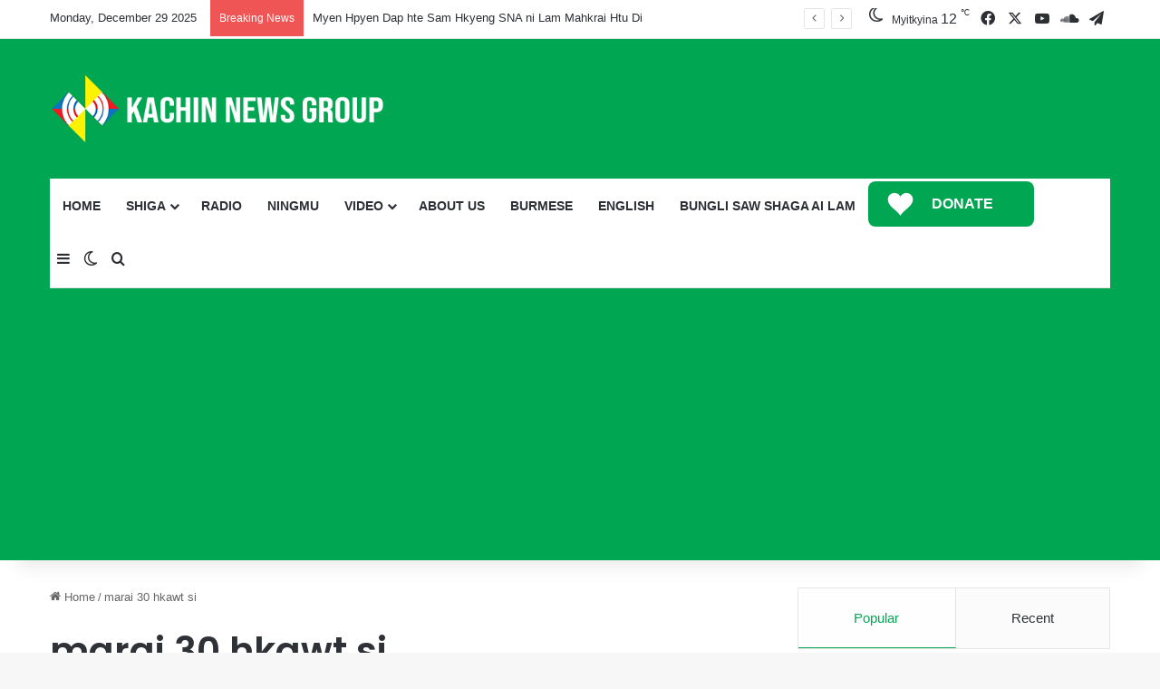

--- FILE ---
content_type: text/html; charset=UTF-8
request_url: https://kachin.kachinnews.com/tag/marai-30-hkawt-si/
body_size: 30901
content:
<!DOCTYPE html>
<html lang="en-GB" class="" data-skin="light">
<head>
	<meta charset="UTF-8" />
	<link rel="profile" href="https://gmpg.org/xfn/11" />
	<meta name='robots' content='index, follow, max-image-preview:large, max-snippet:-1, max-video-preview:-1' />

	<!-- This site is optimized with the Yoast SEO plugin v26.5 - https://yoast.com/wordpress/plugins/seo/ -->
	<title>marai 30 hkawt si Archives - Kachin News Group (KNG)</title>
	<link rel="canonical" href="https://kachin.kachinnews.com/tag/marai-30-hkawt-si/" />
	<meta property="og:locale" content="en_GB" />
	<meta property="og:type" content="article" />
	<meta property="og:title" content="marai 30 hkawt si Archives - Kachin News Group (KNG)" />
	<meta property="og:url" content="https://kachin.kachinnews.com/tag/marai-30-hkawt-si/" />
	<meta property="og:site_name" content="Kachin News Group (KNG)" />
	<meta name="twitter:card" content="summary_large_image" />
	<script type="application/ld+json" class="yoast-schema-graph">{"@context":"https://schema.org","@graph":[{"@type":"CollectionPage","@id":"https://kachin.kachinnews.com/tag/marai-30-hkawt-si/","url":"https://kachin.kachinnews.com/tag/marai-30-hkawt-si/","name":"marai 30 hkawt si Archives - Kachin News Group (KNG)","isPartOf":{"@id":"https://kachin.kachinnews.com/#website"},"primaryImageOfPage":{"@id":"https://kachin.kachinnews.com/tag/marai-30-hkawt-si/#primaryimage"},"image":{"@id":"https://kachin.kachinnews.com/tag/marai-30-hkawt-si/#primaryimage"},"thumbnailUrl":"https://kachin.kachinnews.com/wp-content/uploads/2024/03/432579851_425423733497959_8291267986613344633_n.jpg","breadcrumb":{"@id":"https://kachin.kachinnews.com/tag/marai-30-hkawt-si/#breadcrumb"},"inLanguage":"en-GB"},{"@type":"ImageObject","inLanguage":"en-GB","@id":"https://kachin.kachinnews.com/tag/marai-30-hkawt-si/#primaryimage","url":"https://kachin.kachinnews.com/wp-content/uploads/2024/03/432579851_425423733497959_8291267986613344633_n.jpg","contentUrl":"https://kachin.kachinnews.com/wp-content/uploads/2024/03/432579851_425423733497959_8291267986613344633_n.jpg","width":1706,"height":1280,"caption":"Mana Maw, Hkumpup Nawng"},{"@type":"BreadcrumbList","@id":"https://kachin.kachinnews.com/tag/marai-30-hkawt-si/#breadcrumb","itemListElement":[{"@type":"ListItem","position":1,"name":"Home","item":"https://kachin.kachinnews.com/"},{"@type":"ListItem","position":2,"name":"marai 30 hkawt si"}]},{"@type":"WebSite","@id":"https://kachin.kachinnews.com/#website","url":"https://kachin.kachinnews.com/","name":"Kachin News Group (KNG)","description":"Kachin News Group (KNG)","potentialAction":[{"@type":"SearchAction","target":{"@type":"EntryPoint","urlTemplate":"https://kachin.kachinnews.com/?s={search_term_string}"},"query-input":{"@type":"PropertyValueSpecification","valueRequired":true,"valueName":"search_term_string"}}],"inLanguage":"en-GB"}]}</script>
	<!-- / Yoast SEO plugin. -->


<link rel='dns-prefetch' href='//www.googletagmanager.com' />
<link rel='dns-prefetch' href='//stats.wp.com' />
<link rel='dns-prefetch' href='//pagead2.googlesyndication.com' />
<link rel="alternate" type="application/rss+xml" title="Kachin News Group (KNG) &raquo; Feed" href="https://kachin.kachinnews.com/feed/" />
<link rel="alternate" type="application/rss+xml" title="Kachin News Group (KNG) &raquo; Comments Feed" href="https://kachin.kachinnews.com/comments/feed/" />
		<script type="text/javascript">
			try {
				if( 'undefined' != typeof localStorage ){
					var tieSkin = localStorage.getItem('tie-skin');
				}

				
				var html = document.getElementsByTagName('html')[0].classList,
						htmlSkin = 'light';

				if( html.contains('dark-skin') ){
					htmlSkin = 'dark';
				}

				if( tieSkin != null && tieSkin != htmlSkin ){
					html.add('tie-skin-inverted');
					var tieSkinInverted = true;
				}

				if( tieSkin == 'dark' ){
					html.add('dark-skin');
				}
				else if( tieSkin == 'light' ){
					html.remove( 'dark-skin' );
				}
				
			} catch(e) { console.log( e ) }

		</script>
		<link rel="alternate" type="application/rss+xml" title="Kachin News Group (KNG) &raquo; marai 30 hkawt si Tag Feed" href="https://kachin.kachinnews.com/tag/marai-30-hkawt-si/feed/" />

		<style type="text/css">
			:root{				
			--tie-preset-gradient-1: linear-gradient(135deg, rgba(6, 147, 227, 1) 0%, rgb(155, 81, 224) 100%);
			--tie-preset-gradient-2: linear-gradient(135deg, rgb(122, 220, 180) 0%, rgb(0, 208, 130) 100%);
			--tie-preset-gradient-3: linear-gradient(135deg, rgba(252, 185, 0, 1) 0%, rgba(255, 105, 0, 1) 100%);
			--tie-preset-gradient-4: linear-gradient(135deg, rgba(255, 105, 0, 1) 0%, rgb(207, 46, 46) 100%);
			--tie-preset-gradient-5: linear-gradient(135deg, rgb(238, 238, 238) 0%, rgb(169, 184, 195) 100%);
			--tie-preset-gradient-6: linear-gradient(135deg, rgb(74, 234, 220) 0%, rgb(151, 120, 209) 20%, rgb(207, 42, 186) 40%, rgb(238, 44, 130) 60%, rgb(251, 105, 98) 80%, rgb(254, 248, 76) 100%);
			--tie-preset-gradient-7: linear-gradient(135deg, rgb(255, 206, 236) 0%, rgb(152, 150, 240) 100%);
			--tie-preset-gradient-8: linear-gradient(135deg, rgb(254, 205, 165) 0%, rgb(254, 45, 45) 50%, rgb(107, 0, 62) 100%);
			--tie-preset-gradient-9: linear-gradient(135deg, rgb(255, 203, 112) 0%, rgb(199, 81, 192) 50%, rgb(65, 88, 208) 100%);
			--tie-preset-gradient-10: linear-gradient(135deg, rgb(255, 245, 203) 0%, rgb(182, 227, 212) 50%, rgb(51, 167, 181) 100%);
			--tie-preset-gradient-11: linear-gradient(135deg, rgb(202, 248, 128) 0%, rgb(113, 206, 126) 100%);
			--tie-preset-gradient-12: linear-gradient(135deg, rgb(2, 3, 129) 0%, rgb(40, 116, 252) 100%);
			--tie-preset-gradient-13: linear-gradient(135deg, #4D34FA, #ad34fa);
			--tie-preset-gradient-14: linear-gradient(135deg, #0057FF, #31B5FF);
			--tie-preset-gradient-15: linear-gradient(135deg, #FF007A, #FF81BD);
			--tie-preset-gradient-16: linear-gradient(135deg, #14111E, #4B4462);
			--tie-preset-gradient-17: linear-gradient(135deg, #F32758, #FFC581);

			
					--main-nav-background: #FFFFFF;
					--main-nav-secondry-background: rgba(0,0,0,0.03);
					--main-nav-primary-color: #0088ff;
					--main-nav-contrast-primary-color: #FFFFFF;
					--main-nav-text-color: #2c2f34;
					--main-nav-secondry-text-color: rgba(0,0,0,0.5);
					--main-nav-main-border-color: rgba(0,0,0,0.1);
					--main-nav-secondry-border-color: rgba(0,0,0,0.08);
				
			}
		</style>
	<meta name="viewport" content="width=device-width, initial-scale=1.0" /><style id='wp-img-auto-sizes-contain-inline-css' type='text/css'>
img:is([sizes=auto i],[sizes^="auto," i]){contain-intrinsic-size:3000px 1500px}
/*# sourceURL=wp-img-auto-sizes-contain-inline-css */
</style>

<link rel='stylesheet' id='dashicons-css' href='https://kachin.kachinnews.com/wp-includes/css/dashicons.min.css?ver=98423418c53eb403bca3982022bc0e02' type='text/css' media='all' />
<link rel='stylesheet' id='menu-icons-extra-css' href='https://kachin.kachinnews.com/wp-content/plugins/menu-icons/css/extra.min.css?ver=0.13.19' type='text/css' media='all' />
<style id='wp-emoji-styles-inline-css' type='text/css'>

	img.wp-smiley, img.emoji {
		display: inline !important;
		border: none !important;
		box-shadow: none !important;
		height: 1em !important;
		width: 1em !important;
		margin: 0 0.07em !important;
		vertical-align: -0.1em !important;
		background: none !important;
		padding: 0 !important;
	}
/*# sourceURL=wp-emoji-styles-inline-css */
</style>
<link rel='stylesheet' id='wp-block-library-css' href='https://kachin.kachinnews.com/wp-includes/css/dist/block-library/style.min.css?ver=98423418c53eb403bca3982022bc0e02' type='text/css' media='all' />
<style id='global-styles-inline-css' type='text/css'>
:root{--wp--preset--aspect-ratio--square: 1;--wp--preset--aspect-ratio--4-3: 4/3;--wp--preset--aspect-ratio--3-4: 3/4;--wp--preset--aspect-ratio--3-2: 3/2;--wp--preset--aspect-ratio--2-3: 2/3;--wp--preset--aspect-ratio--16-9: 16/9;--wp--preset--aspect-ratio--9-16: 9/16;--wp--preset--color--black: #000000;--wp--preset--color--cyan-bluish-gray: #abb8c3;--wp--preset--color--white: #ffffff;--wp--preset--color--pale-pink: #f78da7;--wp--preset--color--vivid-red: #cf2e2e;--wp--preset--color--luminous-vivid-orange: #ff6900;--wp--preset--color--luminous-vivid-amber: #fcb900;--wp--preset--color--light-green-cyan: #7bdcb5;--wp--preset--color--vivid-green-cyan: #00d084;--wp--preset--color--pale-cyan-blue: #8ed1fc;--wp--preset--color--vivid-cyan-blue: #0693e3;--wp--preset--color--vivid-purple: #9b51e0;--wp--preset--color--global-color: #00a651;--wp--preset--gradient--vivid-cyan-blue-to-vivid-purple: linear-gradient(135deg,rgb(6,147,227) 0%,rgb(155,81,224) 100%);--wp--preset--gradient--light-green-cyan-to-vivid-green-cyan: linear-gradient(135deg,rgb(122,220,180) 0%,rgb(0,208,130) 100%);--wp--preset--gradient--luminous-vivid-amber-to-luminous-vivid-orange: linear-gradient(135deg,rgb(252,185,0) 0%,rgb(255,105,0) 100%);--wp--preset--gradient--luminous-vivid-orange-to-vivid-red: linear-gradient(135deg,rgb(255,105,0) 0%,rgb(207,46,46) 100%);--wp--preset--gradient--very-light-gray-to-cyan-bluish-gray: linear-gradient(135deg,rgb(238,238,238) 0%,rgb(169,184,195) 100%);--wp--preset--gradient--cool-to-warm-spectrum: linear-gradient(135deg,rgb(74,234,220) 0%,rgb(151,120,209) 20%,rgb(207,42,186) 40%,rgb(238,44,130) 60%,rgb(251,105,98) 80%,rgb(254,248,76) 100%);--wp--preset--gradient--blush-light-purple: linear-gradient(135deg,rgb(255,206,236) 0%,rgb(152,150,240) 100%);--wp--preset--gradient--blush-bordeaux: linear-gradient(135deg,rgb(254,205,165) 0%,rgb(254,45,45) 50%,rgb(107,0,62) 100%);--wp--preset--gradient--luminous-dusk: linear-gradient(135deg,rgb(255,203,112) 0%,rgb(199,81,192) 50%,rgb(65,88,208) 100%);--wp--preset--gradient--pale-ocean: linear-gradient(135deg,rgb(255,245,203) 0%,rgb(182,227,212) 50%,rgb(51,167,181) 100%);--wp--preset--gradient--electric-grass: linear-gradient(135deg,rgb(202,248,128) 0%,rgb(113,206,126) 100%);--wp--preset--gradient--midnight: linear-gradient(135deg,rgb(2,3,129) 0%,rgb(40,116,252) 100%);--wp--preset--font-size--small: 13px;--wp--preset--font-size--medium: 20px;--wp--preset--font-size--large: 36px;--wp--preset--font-size--x-large: 42px;--wp--preset--spacing--20: 0.44rem;--wp--preset--spacing--30: 0.67rem;--wp--preset--spacing--40: 1rem;--wp--preset--spacing--50: 1.5rem;--wp--preset--spacing--60: 2.25rem;--wp--preset--spacing--70: 3.38rem;--wp--preset--spacing--80: 5.06rem;--wp--preset--shadow--natural: 6px 6px 9px rgba(0, 0, 0, 0.2);--wp--preset--shadow--deep: 12px 12px 50px rgba(0, 0, 0, 0.4);--wp--preset--shadow--sharp: 6px 6px 0px rgba(0, 0, 0, 0.2);--wp--preset--shadow--outlined: 6px 6px 0px -3px rgb(255, 255, 255), 6px 6px rgb(0, 0, 0);--wp--preset--shadow--crisp: 6px 6px 0px rgb(0, 0, 0);}:where(.is-layout-flex){gap: 0.5em;}:where(.is-layout-grid){gap: 0.5em;}body .is-layout-flex{display: flex;}.is-layout-flex{flex-wrap: wrap;align-items: center;}.is-layout-flex > :is(*, div){margin: 0;}body .is-layout-grid{display: grid;}.is-layout-grid > :is(*, div){margin: 0;}:where(.wp-block-columns.is-layout-flex){gap: 2em;}:where(.wp-block-columns.is-layout-grid){gap: 2em;}:where(.wp-block-post-template.is-layout-flex){gap: 1.25em;}:where(.wp-block-post-template.is-layout-grid){gap: 1.25em;}.has-black-color{color: var(--wp--preset--color--black) !important;}.has-cyan-bluish-gray-color{color: var(--wp--preset--color--cyan-bluish-gray) !important;}.has-white-color{color: var(--wp--preset--color--white) !important;}.has-pale-pink-color{color: var(--wp--preset--color--pale-pink) !important;}.has-vivid-red-color{color: var(--wp--preset--color--vivid-red) !important;}.has-luminous-vivid-orange-color{color: var(--wp--preset--color--luminous-vivid-orange) !important;}.has-luminous-vivid-amber-color{color: var(--wp--preset--color--luminous-vivid-amber) !important;}.has-light-green-cyan-color{color: var(--wp--preset--color--light-green-cyan) !important;}.has-vivid-green-cyan-color{color: var(--wp--preset--color--vivid-green-cyan) !important;}.has-pale-cyan-blue-color{color: var(--wp--preset--color--pale-cyan-blue) !important;}.has-vivid-cyan-blue-color{color: var(--wp--preset--color--vivid-cyan-blue) !important;}.has-vivid-purple-color{color: var(--wp--preset--color--vivid-purple) !important;}.has-black-background-color{background-color: var(--wp--preset--color--black) !important;}.has-cyan-bluish-gray-background-color{background-color: var(--wp--preset--color--cyan-bluish-gray) !important;}.has-white-background-color{background-color: var(--wp--preset--color--white) !important;}.has-pale-pink-background-color{background-color: var(--wp--preset--color--pale-pink) !important;}.has-vivid-red-background-color{background-color: var(--wp--preset--color--vivid-red) !important;}.has-luminous-vivid-orange-background-color{background-color: var(--wp--preset--color--luminous-vivid-orange) !important;}.has-luminous-vivid-amber-background-color{background-color: var(--wp--preset--color--luminous-vivid-amber) !important;}.has-light-green-cyan-background-color{background-color: var(--wp--preset--color--light-green-cyan) !important;}.has-vivid-green-cyan-background-color{background-color: var(--wp--preset--color--vivid-green-cyan) !important;}.has-pale-cyan-blue-background-color{background-color: var(--wp--preset--color--pale-cyan-blue) !important;}.has-vivid-cyan-blue-background-color{background-color: var(--wp--preset--color--vivid-cyan-blue) !important;}.has-vivid-purple-background-color{background-color: var(--wp--preset--color--vivid-purple) !important;}.has-black-border-color{border-color: var(--wp--preset--color--black) !important;}.has-cyan-bluish-gray-border-color{border-color: var(--wp--preset--color--cyan-bluish-gray) !important;}.has-white-border-color{border-color: var(--wp--preset--color--white) !important;}.has-pale-pink-border-color{border-color: var(--wp--preset--color--pale-pink) !important;}.has-vivid-red-border-color{border-color: var(--wp--preset--color--vivid-red) !important;}.has-luminous-vivid-orange-border-color{border-color: var(--wp--preset--color--luminous-vivid-orange) !important;}.has-luminous-vivid-amber-border-color{border-color: var(--wp--preset--color--luminous-vivid-amber) !important;}.has-light-green-cyan-border-color{border-color: var(--wp--preset--color--light-green-cyan) !important;}.has-vivid-green-cyan-border-color{border-color: var(--wp--preset--color--vivid-green-cyan) !important;}.has-pale-cyan-blue-border-color{border-color: var(--wp--preset--color--pale-cyan-blue) !important;}.has-vivid-cyan-blue-border-color{border-color: var(--wp--preset--color--vivid-cyan-blue) !important;}.has-vivid-purple-border-color{border-color: var(--wp--preset--color--vivid-purple) !important;}.has-vivid-cyan-blue-to-vivid-purple-gradient-background{background: var(--wp--preset--gradient--vivid-cyan-blue-to-vivid-purple) !important;}.has-light-green-cyan-to-vivid-green-cyan-gradient-background{background: var(--wp--preset--gradient--light-green-cyan-to-vivid-green-cyan) !important;}.has-luminous-vivid-amber-to-luminous-vivid-orange-gradient-background{background: var(--wp--preset--gradient--luminous-vivid-amber-to-luminous-vivid-orange) !important;}.has-luminous-vivid-orange-to-vivid-red-gradient-background{background: var(--wp--preset--gradient--luminous-vivid-orange-to-vivid-red) !important;}.has-very-light-gray-to-cyan-bluish-gray-gradient-background{background: var(--wp--preset--gradient--very-light-gray-to-cyan-bluish-gray) !important;}.has-cool-to-warm-spectrum-gradient-background{background: var(--wp--preset--gradient--cool-to-warm-spectrum) !important;}.has-blush-light-purple-gradient-background{background: var(--wp--preset--gradient--blush-light-purple) !important;}.has-blush-bordeaux-gradient-background{background: var(--wp--preset--gradient--blush-bordeaux) !important;}.has-luminous-dusk-gradient-background{background: var(--wp--preset--gradient--luminous-dusk) !important;}.has-pale-ocean-gradient-background{background: var(--wp--preset--gradient--pale-ocean) !important;}.has-electric-grass-gradient-background{background: var(--wp--preset--gradient--electric-grass) !important;}.has-midnight-gradient-background{background: var(--wp--preset--gradient--midnight) !important;}.has-small-font-size{font-size: var(--wp--preset--font-size--small) !important;}.has-medium-font-size{font-size: var(--wp--preset--font-size--medium) !important;}.has-large-font-size{font-size: var(--wp--preset--font-size--large) !important;}.has-x-large-font-size{font-size: var(--wp--preset--font-size--x-large) !important;}
/*# sourceURL=global-styles-inline-css */
</style>

<style id='classic-theme-styles-inline-css' type='text/css'>
/*! This file is auto-generated */
.wp-block-button__link{color:#fff;background-color:#32373c;border-radius:9999px;box-shadow:none;text-decoration:none;padding:calc(.667em + 2px) calc(1.333em + 2px);font-size:1.125em}.wp-block-file__button{background:#32373c;color:#fff;text-decoration:none}
/*# sourceURL=/wp-includes/css/classic-themes.min.css */
</style>
<link rel='stylesheet' id='widgetopts-styles-css' href='https://kachin.kachinnews.com/wp-content/plugins/widget-options/assets/css/widget-options.css?ver=4.1.3' type='text/css' media='all' />
<link rel='stylesheet' id='ekit-hf-style-css' href='https://kachin.kachinnews.com/wp-content/plugins/ekit-headerfooter/assets/css/ekit-headerfooter.css?ver=1.4.5' type='text/css' media='all' />
<link rel='stylesheet' id='elementor-icons-css' href='https://kachin.kachinnews.com/wp-content/plugins/elementor/assets/lib/eicons/css/elementor-icons.min.css?ver=5.44.0' type='text/css' media='all' />
<link rel='stylesheet' id='elementor-frontend-css' href='https://kachin.kachinnews.com/wp-content/plugins/elementor/assets/css/frontend.min.css?ver=3.33.2' type='text/css' media='all' />
<link rel='stylesheet' id='elementor-post-5413-css' href='https://kachin.kachinnews.com/wp-content/uploads/elementor/css/post-5413.css?ver=1765816612' type='text/css' media='all' />
<link rel='stylesheet' id='font-awesome-5-all-css' href='https://kachin.kachinnews.com/wp-content/plugins/elementor/assets/lib/font-awesome/css/all.min.css?ver=3.33.2' type='text/css' media='all' />
<link rel='stylesheet' id='font-awesome-4-shim-css' href='https://kachin.kachinnews.com/wp-content/plugins/elementor/assets/lib/font-awesome/css/v4-shims.min.css?ver=3.33.2' type='text/css' media='all' />
<link rel='stylesheet' id='elementor-post-4128-css' href='https://kachin.kachinnews.com/wp-content/uploads/elementor/css/post-4128.css?ver=1765816531' type='text/css' media='all' />
<link rel='stylesheet' id='tie-css-base-css' href='https://kachin.kachinnews.com/wp-content/themes/jannah/assets/css/base.min.css?ver=7.6.2' type='text/css' media='all' />
<link rel='stylesheet' id='tie-css-styles-css' href='https://kachin.kachinnews.com/wp-content/themes/jannah/assets/css/style.min.css?ver=7.6.2' type='text/css' media='all' />
<link rel='stylesheet' id='tie-css-widgets-css' href='https://kachin.kachinnews.com/wp-content/themes/jannah/assets/css/widgets.min.css?ver=7.6.2' type='text/css' media='all' />
<link rel='stylesheet' id='tie-css-helpers-css' href='https://kachin.kachinnews.com/wp-content/themes/jannah/assets/css/helpers.min.css?ver=7.6.2' type='text/css' media='all' />
<link rel='stylesheet' id='tie-fontawesome5-css' href='https://kachin.kachinnews.com/wp-content/themes/jannah/assets/css/fontawesome.css?ver=7.6.2' type='text/css' media='all' />
<link rel='stylesheet' id='tie-css-ilightbox-css' href='https://kachin.kachinnews.com/wp-content/themes/jannah/assets/ilightbox/dark-skin/skin.css?ver=7.6.2' type='text/css' media='all' />
<link rel='stylesheet' id='tie-css-shortcodes-css' href='https://kachin.kachinnews.com/wp-content/themes/jannah/assets/css/plugins/shortcodes.min.css?ver=7.6.2' type='text/css' media='all' />
<link rel='stylesheet' id='smartmenus-ekit-css' href='https://kachin.kachinnews.com/wp-content/plugins/ekit-headerfooter/elements/widgets/nav-menu/assets/css/smartmenus.css?ver=1.0' type='text/css' media='all' />
<link rel='stylesheet' id='line-awesome-css' href='https://kachin.kachinnews.com/wp-content/plugins/ekit-megamenu/assets/css/line-awesome.min.css?ver=2.4.3' type='text/css' media='all' />
<link rel='stylesheet' id='smartmenus-css' href='https://kachin.kachinnews.com/wp-content/plugins/ekit-megamenu/assets/css/smartmenus.css?ver=2.4.3' type='text/css' media='all' />
<style id='smartmenus-inline-css' type='text/css'>
/* Switch to desktop layout
	-----------------------------------------------
	   These transform the menu tree from
	   collapsible to desktop (navbar + dropdowns)
	-----------------------------------------------*//* start... (it's not recommended editing these rules) */.navbar.xs-navbar ul > li > ul .elementor-widget-container a{background-color:transparent !important;line-height:2.5 !important;padding-top:0;padding-bottom:0;}.ekit-megamenu-holder{background:#1f2024;background:linear-gradient(0deg, rgba(0, 0, 0, ) 0%, rgba(0, 0, 0, ) 100%);border-bottom-right-radius:-;border-bottom-left-radius:-;border-top-right-radius:-;border-top-left-radius:-;}.ekit-megamenu-holder .nav-controler{margin-top:20px;margin-bottom:20px;}.ekit-megamenu-holder .nav-controler .navbar-toggler{background-color:#333;color:#1f2024;cursor:pointer;float:right;height:30px;width:40px;padding:5px;}.ekit-megamenu-holder .nav-controler .site-title{margin-top:0;margin-bottom:0;}.ekit-megamenu-holder .nav-controler .navbar-toggler-icon{height:1px;width:100%;position:relative;background-color:#1f2024;display:block;}.ekit-megamenu-holder .nav-controler .navbar-toggler-icon::before,.ekit-megamenu-holder .nav-controler .navbar-toggler-icon::after{position:absolute;content:"";left:0;height:100%;width:100%;background-color:inherit;}.ekit-megamenu-holder .nav-controler .navbar-toggler-icon::before{top:6px;}.ekit-megamenu-holder .nav-controler .navbar-toggler-icon::after{top:-6px;}.ekit-megamenu-holder .clearfix::after{display:block;clear:both;content:"";}.ekit-megamenu-holder .nav-identity-panel{display:none;}.ekit-megamenu-holder .no-scroller{overflow:hidden;}.ekit-megamenu-holder .ekit-menu-simple{position:static;}.ekit-megamenu-holder .ekit-menu-simple li:hover > a{background:#d33;background:linear-gradient(0deg, rgba(0, 0, 0, ) 0%, rgba(0, 0, 0, ) 100%);color:- !important;}.ekit-megamenu-holder .ekit-menu-simple > li > a{color:#fff !important;}.ekit-megamenu-holder .ekit-menu-simple > li > a:hover,.ekit-megamenu-holder .ekit-menu-simple > li > a:focus,.ekit-megamenu-holder .ekit-menu-simple > li > a:active{color:- !important;}.ekit-megamenu-holder .ekit-menu-simple a{font-family:Arial, sans-serif;font-size:14px;text-decoration:none;text-transform:capitalize;}.ekit-megamenu-holder .ekit-menu-simple a:hover,.ekit-megamenu-holder .ekit-menu-simple a:focus,.ekit-megamenu-holder .ekit-menu-simple a:active{background:#d33;background:linear-gradient(0deg, rgba(0, 0, 0, ) 0%, rgba(0, 0, 0, ) 100%);}.ekit-megamenu-holder .ekit-menu-simple a.current{background:#000;color:#1f2024;}.ekit-megamenu-holder .ekit-menu-simple a.disabled{color:#000;}.ekit-megamenu-holder .ekit-menu-simple a .sub-arrow{position:absolute;top:50%;transform:translateY(-50%);right:10px;overflow:hidden;font-size:14px;color:inherit;text-align:center;text-shadow:none;background:transparent;}.ekit-megamenu-holder .ekit-menu-simple a .sub-arrow::before{content:'+';}.ekit-megamenu-holder .ekit-menu-simple a.highlighted .sub-arrow::before{content:'-';}.ekit-megamenu-holder .ekit-menu-simple a .ekit-menu-badge{position:absolute;top:5px;right:5px;background-color:#000;color:#1f2024;font-size:16px;padding:4px 8px 3px;border-radius:3px;font-size:8px;line-height:1;z-index:10;}.ekit-megamenu-holder .ekit-menu-simple a .ekit-menu-badge > .ekit-menu-badge-arrow{position:absolute;bottom:-12px;left:50%;transform:translateX(-50%);border-left:solid transparent;border-right:solid transparent;border-top:solid #000;border-bottom:solid transparent;border-width:6px;}.ekit-megamenu-holder .ekit-menu-simple a > .ekit-menu-icon{padding-right:5px;}.ekit-megamenu-holder .ekit-menu-simple .ekit-menu-megamenu-container{background:#fff;background:linear-gradient(90deg, rgba(0, 0, 0, ) 0%, rgba(0, 0, 0, ) 100%);border-top:1px solid rgba(0, 0, 0, );border-left:1px solid rgba(0, 0, 0, );border-right:1px solid rgba(0, 0, 0, );border-bottom:1px solid rgba(0, 0, 0, );}.ekit-megamenu-holder .ekit-menu-simple .ekit-has-submenu{border-radius:0px 0px 0px 0px;background:#fff;background:linear-gradient(60deg, rgba(0, 0, 0, ) 0%, rgba(0, 0, 0, ) 100%);border-top:0px solid rgba(0, 0, 0, );border-left:0px solid rgba(0, 0, 0, );border-right:0px solid rgba(0, 0, 0, );border-bottom:0px solid rgba(0, 0, 0, );}.ekit-megamenu-holder .ekit-menu-simple .ekit-has-submenu > li{min-width:200px;}.ekit-megamenu-holder .ekit-menu-simple .ekit-has-submenu > li > a{color:#000;transition:all 0.4s ease;}.ekit-megamenu-holder .ekit-menu-simple .ekit-has-submenu > li > a:hover{color:#d72924;background:#fff;background:linear-gradient(90deg, rgba(0, 0, 0, ) 0%, rgba(0, 0, 0, ) 100%);}.ekit-megamenu-holder .ekit-menu-simple .ekit-has-submenu > li > a > .sub-arrow{left:inherit;right:8px;}.ekit-megamenu-holder .ekit-menu-simple li{border-top:1px solid 0;}.ekit-megamenu-holder .ekit-menu-simple > li:first-child{border-top:0;}.ekit-megamenu-holder .ekit-menu-simple ul{z-index:100;}.ekit-megamenu-holder .ekit-menu-simple ul a,.ekit-megamenu-holder .ekit-menu-simple ul a:hover,.ekit-megamenu-holder .ekit-menu-simple ul a:focus,.ekit-megamenu-holder .ekit-menu-simple ul a:active{font-size:14px;}.ekit-megamenu-holder .ekit-menu-simple .mega-menu{margin-left:0 !important;right:0 !important;width:auto !important;max-width:none !important;}.ekit-megamenu-holder .ekit-menu-simple .ekit-menu-has-megamenu{position:static;}.menu-toggler{display:none;padding:0.25rem 0.75rem;font-size:1.25rem;line-height:1;background-color:transparent;border:1px solid 0;border-radius:0.25rem;float:right;position:relative;z-index:10;cursor:pointer;}.menu-toggler .menu-toggler-icon{display:inline-block;width:1.5em;height:1.5em;vertical-align:middle;background-repeat:no-repeat;background-position:center center;background-size:100% 100%;background-image:url("data:image/svg+xml;charset=utf8,%3Csvg viewBox='0 0 30 30' xmlns='http://www.w3.org/2000/svg'%3E%3Cpath stroke='rgba(0, 0, 0, 0.5)' stroke-width='2' stroke-linecap='round' stroke-miterlimit='10' d='M4 7h22M4 15h22M4 23h22'/%3E%3C/svg%3E");}@media (max-width:991px){.admin-bar .ekit-megamenu-holder{padding-bottom:46px;padding-top:46px;}.admin-bar .nav-identity-panel{top:32px;}.menu-toggler{display:block;}.ekit-menu-overlay{position:fixed;z-index:5;top:0;left:-110%;height:100%;width:100%;background-color:rgba(0, 0, 0, );transition:all 0.4s ease;opacity:1;visibility:visible;transition:all 600ms cubic-bezier(0.6, 0.1, 0.68, 0.53) 400ms;}.ekit-menu-overlay.active{left:0%;transition:all 600ms cubic-bezier(0.22, 0.61, 0.24, 1) 0ms;}.ekit-megamenu-holder{max-width:320px;width:100%;position:fixed;top:0;left:0;z-index:9999;height:100%;box-shadow:0px 10px 10px 0;overflow-y:auto;overflow-x:hidden;transform:translateX(-320px);padding:20px;transition:all 600ms cubic-bezier(0.6, 0.1, 0.68, 0.53) 0ms;}.ekit-megamenu-holder.active{transform:translateX(0px);transition:all 600ms cubic-bezier(0.22, 0.61, 0.24, 1) 400ms;}.ekit-megamenu-holder > .header-brand{display:none;}.ekit-megamenu-holder .nav-identity-panel{display:block;position:absolute;width:100%;top:0;left:0;padding:20px;}.ekit-megamenu-holder .nav-identity-panel .site-title{margin:0px;padding-top:0px;padding-bottom:0px;}.ekit-megamenu-holder .nav-identity-panel .header-brand{float:left;}.ekit-megamenu-holder .nav-identity-panel .nav-logo{display:block;}.ekit-megamenu-holder .nav-identity-panel .nav-logo > img{max-width:200px;max-height:70px;}.ekit-megamenu-holder .menu-close{background-color:rgba(0, 0, 0, );border:0px;color:#333;cursor:pointer;float:right;margin:4px 0;}.ekit-megamenu-holder .ekit-menu li{position:static;}.ekit-megamenu-holder .ekit-menu-badge{position:static !important;float:right;margin-right:15px;}.ekit-megamenu-holder .ekit-menu-badge .ekit-menu-badge-arrow{display:none;}.ekit-megamenu-holder #main-menu{padding-top:90px !important;}.ekit-megamenu-holder .navbar .navbar-toggler{display:block;}.ekit-megamenu-holder .ekit-menu-simple li a{padding:20px;color:#000;}.ekit-megamenu-holder .ekit-menu-simple .ekit-menu-megamenu-container{background:#fff;background:linear-gradient(0deg, rgba(0, 0, 0, ) 0%, rgba(0, 0, 0, ) 100%);border-top:0px solid rgba(0, 0, 0, );border-left:0px solid rgba(0, 0, 0, );border-right:0px solid rgba(0, 0, 0, );border-bottom:0px solid rgba(0, 0, 0, );}.ekit-megamenu-holder .ekit-menu-simple .ekit-has-submenu{background:#fff;background:linear-gradient(0deg, rgba(0, 0, 0, ) 0%, rgba(0, 0, 0, ) 100%);border-top:0px solid rgba(0, 0, 0, );border-left:0px solid rgba(0, 0, 0, );border-right:0px solid rgba(0, 0, 0, );border-bottom:0px solid rgba(0, 0, 0, );}.ekit-megamenu-holder .ekit-menu-simple .ekit-has-submenu > li > a{background:#f4f4f4;background:linear-gradient(0deg, rgba(0, 0, 0, ) 0%, rgba(0, 0, 0, ) 100%);}.ekit-megamenu-holder .ekit-menu-simple li:hover > a,.ekit-megamenu-holder .ekit-menu-simple li:active > a,.ekit-megamenu-holder .ekit-menu-simple li:focus > a,.ekit-megamenu-holder .ekit-menu-simple .ekit-has-submenu > li > a:hover,.ekit-megamenu-holder .ekit-menu-simple .ekit-has-submenu > li > a:active,.ekit-megamenu-holder .ekit-menu-simple .ekit-has-submenu > li > a:focus{color:-;background:-;background:linear-gradient(70deg, rgba(0, 0, 0, ) 0%, rgba(0, 0, 0, ) 100%);}.ekit-megamenu-holder .ekit-menu-simple .menu-item > ul{display:none;}}@media (min-width:992px){.ekit-megamenu-holder{width:100%;}.ekit-megamenu-holder > .header-brand{line-height:56px;height:60px;}.ekit-megamenu-holder > .header-brand .site-title{margin-top:0px;margin-bottom:0px;margin-right:0;padding-top:0px;padding-bottom:0px;}.ekit-megamenu-holder > .header-brand img{max-width:200px;max-height:70px;}.ekit-megamenu-holder > .header-brand .nav-logo{display:block;}.ekit-megamenu-holder .header-brand{float:right;margin-left:20px;display:block;}.ekit-megamenu-holder .ekit-menu-simple{text-align:left;float:left;}.ekit-megamenu-holder .ekit-menu-simple .menu-item > ul{position:absolute;width:12em;display:none;}.ekit-megamenu-holder .ekit-menu-simple > li{display:inline-block;}.ekit-megamenu-holder .ekit-menu-simple.ekit-menu-rtl li{float:right;}.ekit-megamenu-holder .ekit-menu-simple ul li,.ekit-megamenu-holder .ekit-menu-simple.ekit-menu-rtl ul li,.ekit-megamenu-holder .ekit-menu-simple.ekit-menu-vertical li{float:none;}.ekit-megamenu-holder .ekit-menu-simple a{white-space:nowrap;}.ekit-megamenu-holder .ekit-menu-simple ul a,.ekit-megamenu-holder .ekit-menu-simple.ekit-menu-vertical a{white-space:normal;}.ekit-megamenu-holder .ekit-menu-simple .ekit-menu-nowrap > li > a,.ekit-megamenu-holder .ekit-menu-simple .ekit-menu-nowrap > li > :not(ul) a{white-space:nowrap;/* ...end */}.ekit-megamenu-holder .ekit-menu-simple{height:60px;padding-left:-;padding-right:-;padding-left:-;padding-right:-;}.ekit-megamenu-holder .ekit-menu-simple li{height:100%;}.ekit-megamenu-holder .ekit-menu-simple li > a{line-height:60px;}.ekit-megamenu-holder .ekit-menu-simple a{padding:0px 20px;color:#fff;height:100%;}.ekit-megamenu-holder .ekit-menu-simple a:hover,.ekit-megamenu-holder .ekit-menu-simple a:focus,.ekit-megamenu-holder .ekit-menu-simple a:active,.ekit-megamenu-holder .ekit-menu-simple a.highlighted{color:-;}.ekit-megamenu-holder .ekit-menu-simple a.current{background:#000;color:#1f2024;}.ekit-megamenu-holder .ekit-menu-simple a.disabled{background:#1f2024;color:#000;}.ekit-megamenu-holder .ekit-menu-simple a.has-submenu{padding-right:32px;}.ekit-megamenu-holder .ekit-menu-simple a.highlighted .sub-arrow::before{content:'+';}.ekit-megamenu-holder .ekit-menu-simple > li{border-top:0;}.ekit-megamenu-holder .ekit-menu-simple ul a.has-submenu{padding-right:20px;}.ekit-megamenu-holder .ekit-menu-simple ul a .sub-arrow{left:3px;right:auto;}.ekit-megamenu-holder .ekit-menu-simple ul > li{border-left:0;border-top:1px solid #101012;}.ekit-megamenu-holder .ekit-menu-simple ul > li:first-child{border-top:0;}.ekit-megamenu-holder .ekit-menu-simple .scroll-up,.ekit-megamenu-holder .ekit-menu-simple .scroll-down{position:absolute;display:none;visibility:hidden;overflow:hidden;background:#1f2024;height:20px;}.ekit-megamenu-holder .ekit-menu-simple .scroll-up-arrow,.ekit-megamenu-holder .ekit-menu-simple .scroll-down-arrow{position:absolute;top:-2px;left:50%;margin-left:-8px;width:0;height:0;overflow:hidden;border-width:8px;border-style:dashed dashed solid dashed;border-color:transparent transparent #000 transparent;}.ekit-megamenu-holder .ekit-menu-simple .scroll-down-arrow{top:6px;border-style:solid dashed dashed dashed;border-color:#000 transparent transparent transparent;}.ekit-megamenu-holder .ekit-menu-simple.ekit-menu-rtl a.has-submenu{padding-right:20px;padding-left:32px;}.ekit-megamenu-holder .ekit-menu-simple.ekit-menu-rtl a .sub-arrow{left:20px;right:auto;}.ekit-megamenu-holder .ekit-menu-simple.ekit-menu-rtl.ekit-menu-vertical a.has-submenu{padding:60px - 14px *  / 2 20px;}.ekit-megamenu-holder .ekit-menu-simple.ekit-menu-rtl.ekit-menu-vertical a .sub-arrow{left:auto;right:8px;}.ekit-megamenu-holder .ekit-menu-simple.ekit-menu-rtl > li:first-child{border-left:1px solid #101012;}.ekit-megamenu-holder .ekit-menu-simple.ekit-menu-rtl > li:last-child{border-left:0;}.ekit-megamenu-holder .ekit-menu-simple.ekit-menu-rtl ul a.has-submenu{padding:60px - 14px *  / 2 20px;}.ekit-megamenu-holder .ekit-menu-simple.ekit-menu-rtl ul a .sub-arrow{left:auto;right:8px;}.ekit-megamenu-holder .ekit-menu-simple.ekit-menu-vertical a .sub-arrow{left:8px;right:auto;}.ekit-megamenu-holder .ekit-menu-simple.ekit-menu-vertical li{border-left:0;border-top:1px solid #101012;}.ekit-megamenu-holder .ekit-menu-simple.ekit-menu-vertical > li:first-child{border-top:0;}.ekit-megamenu-holder .ekit-menu-megamenu-container{box-shadow:0px 10px 30px 0px rgba(0, 0, 0, );}.ekit-megamenu-holder .ekit-has-submenu{box-shadow:0px 10px 30px 0px rgba(0, 0, 0, );}.ekit-megamenu-holder .ekit-has-submenu > li > a{padding-top:15px;padding-left:10px;padding-bottom:15px;padding-right:10px;line-height:normal;}.ekit-megamenu-holder #main-menu .hide-animation{animation:hide-animation 300ms cubic-bezier(0.22, 0.61, 0.24, 1);}.ekit-megamenu-holder #main-menu .show-animation{animation:show-animation 300ms cubic-bezier(0.22, 0.61, 0.24, 1);}.ekit-megamenu-holder .navbar .navbar-toggler{display:none;}.rtl .ekit-megamenu-holder .navbar-container .ekit-menu-simple a .sub-arrow{right:auto;left:10px;}.rtl .ekit-megamenu-holder .navbar-container .ekit-menu-simple a.has-submenu{padding-left:32px;}.rtl .ekit-megamenu-holder .navbar-container .ekit-menu-simple .ekit-has-submenu > li > a{text-align:right;}.rtl .ekit-megamenu-holder .ekit-menu,.rtl .ekit-megamenu-holder .ekit-menu ul,.rtl .ekit-megamenu-holder .ekit-menu li{direction:rtl;}}.post--tab{display:flex;}.post--tab .tabHeader{flex:0 0 15%;}.post--tab .tabHeader .tab__list{list-style:none;padding-left:0px;}.post--tab .tabHeader .tab__list > .tab__list__item{font-size:14px;color:#232323;border:none;padding:14px 16px 14px 30px;cursor:pointer;background-color:#fff;transition:all 0.5s ease;display:block;}.post--tab .tabHeader .tab__list > .tab__list__item.active,.post--tab .tabHeader .tab__list > .tab__list__item:hover{color:#d72924;background-color:#f0f1f4;}.post--tab .tabContent{flex:0 0 85%;}.ekit--tab__post__details{border-left:1px solid #f0f1f4;border-left:1px solid #f0f1f4;}.ekit--tab__post__details .tabItem{display:none;animation:hide-fadeout 600ms ease-out;}.ekit--tab__post__details .tabItem.active{display:block;animation:show-fadein 600ms ease-in;}.ekit--tab__post__details .tab__post__single--item{border-top:0px;width:33.33333%;padding-left:15px;padding-right:15px;display:inline-block;float:left;}.ekit--tab__post__details .tab__post__single--item.ekit___column-2{width:50%;}.ekit--tab__post__details .tab__post__single--item.ekit___column-4{width:25%;}.ekit--tab__post__details .tab__post__single--item:hover .tab__post--header > img{transform:scale(1.2);}.ekit--tab__post__details .tab__post--header{position:relative;overflow:hidden;display:block;margin-bottom:20px;padding-left:0;padding-right:0;}.ekit--tab__post__details .tab__post--header > img{transition:all 0.4s ease-in-out;}.ekit--tab__post__details .tab__post--header .tab__post--icon{position:absolute;top:50%;left:50%;transform:translate(-50%, -50%);z-index:5;}.ekit--tab__post__details .tab__post--header .tab__post--icon > span{color:#fff;font-size:48px;}.ekit--tab__post__details .tab__post--title{font-size:15px;font-weight:500;color:#232323;}.ekit--tab__post__details .tab__post--title > a{color:inherit;line-height:inherit;padding-left:0;padding-right:0;}.clearfix::after{display:block;content:"";clear:both;}.post--lists{list-style:none;padding-left:0px;}.post--lists > li{border:none !important;}.post--lists > li > a{padding:8px 16px;line-height:normal;transition:all 0.4s ease;}.post--lists.vertical--list > li{float:left;margin-right:16px;}.post--lists.vertical--list > li > a{padding-left:0;padding-right:0;}@keyframes show-fadein{0%{opacity:0;}100%{opacity:1;}}@keyframes hide-fadeout{/* show animation */0%{opacity:1;}100%{opacity:0;}}@keyframes show-animation{/* hide animation */0%{transform:translateY(20px);opacity:0;}100%{transform:translateY(0px);}}@keyframes hide-animation{0%{transform:translateY(0px);}100%{transform:translateY(20px);opacity:0;}}
/*# sourceURL=smartmenus-inline-css */
</style>
<link rel='stylesheet' id='ekit-menu-style-css' href='https://kachin.kachinnews.com/wp-content/plugins/ekit-megamenu/assets/css/frontend-style.css?ver=2.4.3' type='text/css' media='all' />
<style id='ekit-menu-style-inline-css' type='text/css'>
.wf-active .logo-text,.wf-active h1,.wf-active h2,.wf-active h3,.wf-active h4,.wf-active h5,.wf-active h6,.wf-active .the-subtitle{font-family: 'Poppins';}#main-nav .main-menu > ul > li > a{text-transform: uppercase;}:root:root{--brand-color: #00a651;--dark-brand-color: #00741f;--bright-color: #FFFFFF;--base-color: #2c2f34;}#reading-position-indicator{box-shadow: 0 0 10px rgba( 0,166,81,0.7);}:root:root{--brand-color: #00a651;--dark-brand-color: #00741f;--bright-color: #FFFFFF;--base-color: #2c2f34;}#reading-position-indicator{box-shadow: 0 0 10px rgba( 0,166,81,0.7);}#header-notification-bar{background: var( --tie-preset-gradient-13 );}#header-notification-bar{--tie-buttons-color: #FFFFFF;--tie-buttons-border-color: #FFFFFF;--tie-buttons-hover-color: #e1e1e1;--tie-buttons-hover-text: #000000;}#header-notification-bar{--tie-buttons-text: #000000;}#theme-header:not(.main-nav-boxed) #main-nav,.main-nav-boxed .main-menu-wrapper{border-right: 0 none !important;border-left : 0 none !important;border-top : 0 none !important;}#main-nav,#main-nav input,#main-nav #search-submit,#main-nav .fa-spinner,#main-nav .comp-sub-menu,#main-nav .tie-weather-widget{color: #ffffff;}#main-nav input::-moz-placeholder{color: #ffffff;}#main-nav input:-moz-placeholder{color: #ffffff;}#main-nav input:-ms-input-placeholder{color: #ffffff;}#main-nav input::-webkit-input-placeholder{color: #ffffff;}#main-nav .mega-menu .post-meta,#main-nav .mega-menu .post-meta a,#autocomplete-suggestions.search-in-main-nav .post-meta{color: rgba(255,255,255,0.6);}#main-nav .weather-icon .icon-cloud,#main-nav .weather-icon .icon-basecloud-bg,#main-nav .weather-icon .icon-cloud-behind{color: #ffffff !important;}#footer{background-color: #00a651;}#site-info{background-color: #00a651;}#tie-wrapper #theme-header{background-color: #00a651;}#footer .posts-list-counter .posts-list-items li.widget-post-list:before{border-color: #00a651;}#footer .timeline-widget a .date:before{border-color: rgba(0,166,81,0.8);}#footer .footer-boxed-widget-area,#footer textarea,#footer input:not([type=submit]),#footer select,#footer code,#footer kbd,#footer pre,#footer samp,#footer .show-more-button,#footer .slider-links .tie-slider-nav span,#footer #wp-calendar,#footer #wp-calendar tbody td,#footer #wp-calendar thead th,#footer .widget.buddypress .item-options a{border-color: rgba(255,255,255,0.1);}#footer .social-statistics-widget .white-bg li.social-icons-item a,#footer .widget_tag_cloud .tagcloud a,#footer .latest-tweets-widget .slider-links .tie-slider-nav span,#footer .widget_layered_nav_filters a{border-color: rgba(255,255,255,0.1);}#footer .social-statistics-widget .white-bg li:before{background: rgba(255,255,255,0.1);}.site-footer #wp-calendar tbody td{background: rgba(255,255,255,0.02);}#footer .white-bg .social-icons-item a span.followers span,#footer .circle-three-cols .social-icons-item a .followers-num,#footer .circle-three-cols .social-icons-item a .followers-name{color: rgba(255,255,255,0.8);}#footer .timeline-widget ul:before,#footer .timeline-widget a:not(:hover) .date:before{background-color: #008833;}blockquote.quote-light,blockquote.quote-simple,q,blockquote{background: rgba(46,204,113,0.64);}q cite,blockquote cite,q:before,blockquote:before,.wp-block-quote cite,.wp-block-quote footer{color: rgba(46,204,113,0.64);}blockquote.quote-light{border-color: rgba(46,204,113,0.64);}blockquote.quote-light,blockquote.quote-simple,q,blockquote{color: #ffffff;}.tie-cat-771,.tie-cat-item-771 > span{background-color:#e67e22 !important;color:#FFFFFF !important;}.tie-cat-771:after{border-top-color:#e67e22 !important;}.tie-cat-771:hover{background-color:#c86004 !important;}.tie-cat-771:hover:after{border-top-color:#c86004 !important;}.tie-cat-778,.tie-cat-item-778 > span{background-color:#2ecc71 !important;color:#FFFFFF !important;}.tie-cat-778:after{border-top-color:#2ecc71 !important;}.tie-cat-778:hover{background-color:#10ae53 !important;}.tie-cat-778:hover:after{border-top-color:#10ae53 !important;}.tie-cat-781,.tie-cat-item-781 > span{background-color:#9b59b6 !important;color:#FFFFFF !important;}.tie-cat-781:after{border-top-color:#9b59b6 !important;}.tie-cat-781:hover{background-color:#7d3b98 !important;}.tie-cat-781:hover:after{border-top-color:#7d3b98 !important;}.tie-cat-783,.tie-cat-item-783 > span{background-color:#34495e !important;color:#FFFFFF !important;}.tie-cat-783:after{border-top-color:#34495e !important;}.tie-cat-783:hover{background-color:#162b40 !important;}.tie-cat-783:hover:after{border-top-color:#162b40 !important;}.tie-cat-784,.tie-cat-item-784 > span{background-color:#795548 !important;color:#FFFFFF !important;}.tie-cat-784:after{border-top-color:#795548 !important;}.tie-cat-784:hover{background-color:#5b372a !important;}.tie-cat-784:hover:after{border-top-color:#5b372a !important;}.tie-cat-786,.tie-cat-item-786 > span{background-color:#4CAF50 !important;color:#FFFFFF !important;}.tie-cat-786:after{border-top-color:#4CAF50 !important;}.tie-cat-786:hover{background-color:#2e9132 !important;}.tie-cat-786:hover:after{border-top-color:#2e9132 !important;}
/*# sourceURL=ekit-menu-style-inline-css */
</style>
<link rel='stylesheet' id='elementor-gf-local-heebo-css' href='https://kachin.kachinnews.com/wp-content/uploads/elementor/google-fonts/css/heebo.css?ver=1742229292' type='text/css' media='all' />
<link rel='stylesheet' id='elementor-gf-local-arimo-css' href='https://kachin.kachinnews.com/wp-content/uploads/elementor/google-fonts/css/arimo.css?ver=1742229308' type='text/css' media='all' />
<link rel='stylesheet' id='elementor-gf-local-roboto-css' href='https://kachin.kachinnews.com/wp-content/uploads/elementor/google-fonts/css/roboto.css?ver=1742229350' type='text/css' media='all' />
<link rel='stylesheet' id='elementor-icons-shared-0-css' href='https://kachin.kachinnews.com/wp-content/plugins/elementor/assets/lib/font-awesome/css/fontawesome.min.css?ver=5.15.3' type='text/css' media='all' />
<link rel='stylesheet' id='elementor-icons-fa-brands-css' href='https://kachin.kachinnews.com/wp-content/plugins/elementor/assets/lib/font-awesome/css/brands.min.css?ver=5.15.3' type='text/css' media='all' />
<link rel='stylesheet' id='elementor-icons-fa-solid-css' href='https://kachin.kachinnews.com/wp-content/plugins/elementor/assets/lib/font-awesome/css/solid.min.css?ver=5.15.3' type='text/css' media='all' />
<script type="text/javascript" src="https://kachin.kachinnews.com/wp-includes/js/jquery/jquery.min.js?ver=3.7.1" id="jquery-core-js"></script>
<script type="text/javascript" src="https://kachin.kachinnews.com/wp-includes/js/jquery/jquery-migrate.min.js?ver=3.4.1" id="jquery-migrate-js"></script>
<script type="text/javascript" src="https://kachin.kachinnews.com/wp-content/plugins/elementor/assets/lib/font-awesome/js/v4-shims.min.js?ver=3.33.2" id="font-awesome-4-shim-js"></script>

<!-- Google tag (gtag.js) snippet added by Site Kit -->
<!-- Google Analytics snippet added by Site Kit -->
<script type="text/javascript" src="https://www.googletagmanager.com/gtag/js?id=GT-NFDFFTF" id="google_gtagjs-js" async></script>
<script type="text/javascript" id="google_gtagjs-js-after">
/* <![CDATA[ */
window.dataLayer = window.dataLayer || [];function gtag(){dataLayer.push(arguments);}
gtag("set","linker",{"domains":["kachin.kachinnews.com"]});
gtag("js", new Date());
gtag("set", "developer_id.dZTNiMT", true);
gtag("config", "GT-NFDFFTF");
//# sourceURL=google_gtagjs-js-after
/* ]]> */
</script>
<link rel="https://api.w.org/" href="https://kachin.kachinnews.com/wp-json/" /><link rel="alternate" title="JSON" type="application/json" href="https://kachin.kachinnews.com/wp-json/wp/v2/tags/1209" /><link rel="EditURI" type="application/rsd+xml" title="RSD" href="https://kachin.kachinnews.com/xmlrpc.php?rsd" />

		<meta property="fb:pages" content="1501411293487645 " />
					<meta property="ia:markup_url" content="https://kachin.kachinnews.com/2024/03/12/hpakant-mana-maw-hkumpup-nawng-gyi-ru-ai-hta-masha-30-jan-si-nna-mawdaw-back-hold-yawng-lup-mat/?ia_markup=1" />
			<meta name="generator" content="Site Kit by Google 1.165.0" /><!-- Google tag (gtag.js) -->
<script async src="https://www.googletagmanager.com/gtag/js?id=G-V22PGBE0JW"></script>
<script>
  window.dataLayer = window.dataLayer || [];
  function gtag(){dataLayer.push(arguments);}
  gtag('js', new Date());

  gtag('config', 'G-V22PGBE0JW');
</script>

<script async src="https://pagead2.googlesyndication.com/pagead/js/adsbygoogle.js?client=ca-pub-5801694395254478"
     crossorigin="anonymous"></script>
<meta name="facebook-domain-verification" content="splyfd8paspv48w2b0hkbo0swiuin2" />	<style>img#wpstats{display:none}</style>
		<meta http-equiv="X-UA-Compatible" content="IE=edge">
<meta name="theme-color" content="#00a651" />
<!-- Google AdSense meta tags added by Site Kit -->
<meta name="google-adsense-platform-account" content="ca-host-pub-2644536267352236">
<meta name="google-adsense-platform-domain" content="sitekit.withgoogle.com">
<!-- End Google AdSense meta tags added by Site Kit -->
<meta name="generator" content="Elementor 3.33.2; features: additional_custom_breakpoints; settings: css_print_method-external, google_font-enabled, font_display-auto">
			<style>
				.e-con.e-parent:nth-of-type(n+4):not(.e-lazyloaded):not(.e-no-lazyload),
				.e-con.e-parent:nth-of-type(n+4):not(.e-lazyloaded):not(.e-no-lazyload) * {
					background-image: none !important;
				}
				@media screen and (max-height: 1024px) {
					.e-con.e-parent:nth-of-type(n+3):not(.e-lazyloaded):not(.e-no-lazyload),
					.e-con.e-parent:nth-of-type(n+3):not(.e-lazyloaded):not(.e-no-lazyload) * {
						background-image: none !important;
					}
				}
				@media screen and (max-height: 640px) {
					.e-con.e-parent:nth-of-type(n+2):not(.e-lazyloaded):not(.e-no-lazyload),
					.e-con.e-parent:nth-of-type(n+2):not(.e-lazyloaded):not(.e-no-lazyload) * {
						background-image: none !important;
					}
				}
			</style>
			<!-- There is no amphtml version available for this URL. -->
<!-- Google AdSense snippet added by Site Kit -->
<script type="text/javascript" async="async" src="https://pagead2.googlesyndication.com/pagead/js/adsbygoogle.js?client=ca-pub-5801694395254478&amp;host=ca-host-pub-2644536267352236" crossorigin="anonymous"></script>

<!-- End Google AdSense snippet added by Site Kit -->
<link rel="icon" href="https://kachin.kachinnews.com/wp-content/uploads/2019/07/kng-icon-150x150.png" sizes="32x32" />
<link rel="icon" href="https://kachin.kachinnews.com/wp-content/uploads/2019/07/kng-icon.png" sizes="192x192" />
<link rel="apple-touch-icon" href="https://kachin.kachinnews.com/wp-content/uploads/2019/07/kng-icon.png" />
<meta name="msapplication-TileImage" content="https://kachin.kachinnews.com/wp-content/uploads/2019/07/kng-icon.png" />
		<style type="text/css" id="wp-custom-css">
			https://donorbox.org/supporting-ethnic-kachin-media-2

ul li#menu-item-11112 a {
    background: #00a651 url('https://donorbox.org/images/white_logo.svg') no-repeat 20px center;
    background-size: 30px; /* Adjust if necessary */
    color: #fff !important;
    text-decoration: none;
    font-family: Verdana, sans-serif;
    display: inline-block;
    font-size: 16px;
    padding: 15px 45px; /* Adjust padding to fit your menu height */
    padding-left: 70px; /* Adjust for the background image */
	margin-bottom:5px;
    border-radius: 8px;
    line-height: 20px; /* Adjust for vertical centering */
    text-align: center;
    vertical-align: middle;
    transition: background-color 0.3s; /* For a hover effect */
}
ul li#menu-item-11112 a, 
#menu-item-11112 a {
	background:#00a651;
    background: #00a651 url('https://donorbox.org/images/white_logo.svg') no-repeat 20px center;
    background-size: 30px; /* Adjust if necessary */
    color: #fff !important;
    text-decoration: none;
    font-family: Verdana, sans-serif;
    display: inline-block;
    font-size: 16px;
    padding: 15px 45px; /* Adjust padding to fit your menu height */
    padding-left: 70px; /* Adjust for the background image */
	margin-bottom:5px;
    border-radius: 8px;
    line-height: 20px; /* Adjust for vertical centering */
    text-align: center;
    vertical-align: middle;
    transition: background-color 0.3s; /* For a hover effect */
}

ul li#menu-item-11112 a:hover, 
#menu-item-11112 a:hover {
    background-color: #00a651; /* Darker shade for hover state */
}

/* Hide the donation button on desktop screens */
@media (min-width: 992px) { /* Adjust the pixel value based on your breakpoint for desktop */
    .mobile-donate-button {
        display: none;
    }
}

/* Show the button on mobile screens */
@media (max-width: 991px) { /* Adjust the pixel value based on your breakpoint for mobile */
    .mobile-donate-button {
        display: block;
    }
}

		</style>
		</head>

<body id="tie-body" class="archive tag tag-marai-30-hkawt-si tag-1209 wp-theme-jannah ekit-hf-footer ekit-hf-template-jannah ekit-hf-stylesheet-jannah wrapper-has-shadow block-head-1 magazine2 is-thumb-overlay-disabled is-desktop is-header-layout-3 has-header-ad sidebar-right has-sidebar hide_share_post_top hide_share_post_bottom elementor-default elementor-kit-5413">



<div class="background-overlay">

	<div id="tie-container" class="site tie-container">

		
		<div id="tie-wrapper">
			
<header id="theme-header" class="theme-header header-layout-3 main-nav-light main-nav-default-light main-nav-below main-nav-boxed has-stream-item top-nav-active top-nav-light top-nav-default-light top-nav-above has-shadow has-normal-width-logo mobile-header-default mobile-components-row">
	
<nav id="top-nav"  class="has-date-breaking-components top-nav header-nav has-breaking-news" aria-label="Secondary Navigation">
	<div class="container">
		<div class="topbar-wrapper">

			
					<div class="topbar-today-date">
						Monday, December 29 2025					</div>
					
			<div class="tie-alignleft">
				
<div class="breaking controls-is-active">

	<span class="breaking-title">
		<span class="tie-icon-bolt breaking-icon" aria-hidden="true"></span>
		<span class="breaking-title-text">Breaking News</span>
	</span>

	<ul id="breaking-news-in-header" class="breaking-news" data-type="reveal" data-arrows="true">

		
							<li class="news-item">
								<a href="https://kachin.kachinnews.com/2025/11/28/myen-hpyen-dap-hte-sam-hkyeng-sna-ni-lam-mahkrai-htu-di/">Myen Hpyen Dap hte Sam Hkyeng SNA ni Lam Mahkrai Htu Di</a>
							</li>

							
							<li class="news-item">
								<a href="https://kachin.kachinnews.com/2025/11/27/mogok-de-myen-ni-hpe-balawng-dap-ni-shim-lam-la-ya-na-woi-shang-wa/">Mogok de Myen ni hpe Balawng Dap ni Shim lam la ya na woi shang wa</a>
							</li>

							
							<li class="news-item">
								<a href="https://kachin.kachinnews.com/2025/11/26/marau-mare-kadawng-kaw-hpyen-hpyen-hpung-hkap-shingla-gasat-hkrum/">Marau Mare Kadawng Kaw Hpyen Hpyen Hpung Hkap Shingla Gasat Hkrum</a>
							</li>

							
							<li class="news-item">
								<a href="https://kachin.kachinnews.com/2025/11/25/lamyang-mare-kaw-aten-gadun-gasat-poi-byin/">Lamyang Mare kaw Aten Gadun Gasat Poi Byin</a>
							</li>

							
							<li class="news-item">
								<a href="https://kachin.kachinnews.com/2025/11/24/myen-hpyen-dap-the-sam-hkyeng-sna-ni-mung-shawa-gat-seng-lahkawng-wan-nat-jahten/">Myen Hpyen Dap the Sam Hkyeng SNA ni Mung Shawa Gat Seng Lahkawng Wan nat jahten</a>
							</li>

							
							<li class="news-item">
								<a href="https://kachin.kachinnews.com/2025/11/21/kia-dung-44-shara-de-nbungli-bawm-wa-jahkrat-bun/">KIA Dung 44 shara de Nbungli Bawm wa jahkrat bun</a>
							</li>

							
							<li class="news-item">
								<a href="https://kachin.kachinnews.com/2025/11/21/nangzaw-yang-lam-kaw-sengke-galau-ai-majaw-asak-kaba-sai-dinggai-yan-dingla-si-hkrum/">Nangzaw Yang Lam kaw Sengke galau ai majaw, asak kaba sai Dinggai yan Dingla si hkrum</a>
							</li>

							
							<li class="news-item">
								<a href="https://kachin.kachinnews.com/2025/11/21/hpakant-mawsiza-tower-tai-kawng-na-kani-dabang-hpe-wan-nat-jahten/">Hpakant Mawsiza Tower Tai kawng na Kani Dabang hpe Wan Nat Jahten</a>
							</li>

							
							<li class="news-item">
								<a href="https://kachin.kachinnews.com/2025/11/21/myen-hpyen-laknak-kaba-a-majaw-mung-shawa-marai-2-si-nna-marai-5-hkala-hkrum-wa/">Myen Hpyen Laknak kaba a majaw, Mung Shawa marai 2 si nna, marai 5 Hkala hkrum wa</a>
							</li>

							
							<li class="news-item">
								<a href="https://kachin.kachinnews.com/2025/11/20/hpakant-kaw-myen-hpyen-ra-lata-poi-ninghkap-n-gun-madun-poi-lamang-galaw/">Hpakant Kaw Myen Hpyen Ra Lata Poi Ninghkap N-gun Madun Poi Lamang Galaw</a>
							</li>

							
	</ul>
</div><!-- #breaking /-->
			</div><!-- .tie-alignleft /-->

			<div class="tie-alignright">
				<ul class="components"><li class="weather-menu-item menu-item custom-menu-link">
				<div class="tie-weather-widget is-animated" title="Clear Sky">
					<div class="weather-wrap">

						<div class="weather-forecast-day small-weather-icons">
							
					<div class="weather-icon">
						<div class="icon-moon"></div>
					</div>
										</div><!-- .weather-forecast-day -->

						<div class="city-data">
							<span>Myitkyina</span>
							<span class="weather-current-temp">
								12								<sup>&#x2103;</sup>
							</span>
						</div><!-- .city-data -->

					</div><!-- .weather-wrap -->
				</div><!-- .tie-weather-widget -->
				</li> <li class="social-icons-item"><a class="social-link facebook-social-icon" rel="external noopener nofollow" target="_blank" href="https://www.facebook.com/theKachinNews"><span class="tie-social-icon tie-icon-facebook"></span><span class="screen-reader-text">Facebook</span></a></li><li class="social-icons-item"><a class="social-link twitter-social-icon" rel="external noopener nofollow" target="_blank" href="https://twitter.com/KachinNewsGroup"><span class="tie-social-icon tie-icon-twitter"></span><span class="screen-reader-text">X</span></a></li><li class="social-icons-item"><a class="social-link youtube-social-icon" rel="external noopener nofollow" target="_blank" href="https://www.youtube.com/user/KachinNewsGroup"><span class="tie-social-icon tie-icon-youtube"></span><span class="screen-reader-text">YouTube</span></a></li><li class="social-icons-item"><a class="social-link soundcloud-social-icon" rel="external noopener nofollow" target="_blank" href="https://soundcloud.com/kng-reporting"><span class="tie-social-icon tie-icon-soundcloud"></span><span class="screen-reader-text">SoundCloud</span></a></li><li class="social-icons-item"><a class="social-link telegram-social-icon" rel="external noopener nofollow" target="_blank" href="https://t.me/KachinNewsGroup"><span class="tie-social-icon tie-icon-paper-plane"></span><span class="screen-reader-text">Telegram</span></a></li> </ul><!-- Components -->			</div><!-- .tie-alignright /-->

		</div><!-- .topbar-wrapper /-->
	</div><!-- .container /-->
</nav><!-- #top-nav /-->

<div class="container header-container">
	<div class="tie-row logo-row">

		
		<div class="logo-wrapper">
			<div class="tie-col-md-4 logo-container clearfix">
				<div id="mobile-header-components-area_1" class="mobile-header-components"><ul class="components"><li class="mobile-component_menu custom-menu-link"><a href="#" id="mobile-menu-icon" class=""><span class="tie-mobile-menu-icon nav-icon is-layout-1"></span><span class="screen-reader-text">Menu</span></a></li></ul></div>
		<div id="logo" class="image-logo" >

			
			<a title="Kachin News Group " href="https://kachin.kachinnews.com/">
				
				<picture class="tie-logo-default tie-logo-picture">
					
					<source class="tie-logo-source-default tie-logo-source" srcset="https://burmese.kachinnews.com/wp-content/uploads/2023/03/kng-logo-light.png">
					<img fetchpriority="high" class="tie-logo-img-default tie-logo-img" src="https://burmese.kachinnews.com/wp-content/uploads/2023/03/kng-logo-light.png" alt="Kachin News Group " width="500" height="100" style="max-height:100px; width: auto;" />
				</picture>
						</a>

			
		</div><!-- #logo /-->

		<div id="mobile-header-components-area_2" class="mobile-header-components"><ul class="components"><li class="mobile-component_search custom-menu-link">
				<a href="#" class="tie-search-trigger-mobile">
					<span class="tie-icon-search tie-search-icon" aria-hidden="true"></span>
					<span class="screen-reader-text">Search for</span>
				</a>
			</li> <li class="mobile-component_skin custom-menu-link">
				<a href="#" class="change-skin" title="Switch skin">
					<span class="tie-icon-moon change-skin-icon" aria-hidden="true"></span>
					<span class="screen-reader-text">Switch skin</span>
				</a>
			</li></ul></div>			</div><!-- .tie-col /-->
		</div><!-- .logo-wrapper /-->

		<div class="tie-col-md-8 stream-item stream-item-top-wrapper"><div class="stream-item-top"><div class="stream-item-size" style=""><script type="text/javascript" defer src="https://donorbox.org/install-popup-button.js"></script>
<div class="mobile-donate-button">
    <a class="dbox-donation-button" style="
        background: #00a651 url('https://donorbox.org/images/white_logo.svg') no-repeat 20px center;
        background-size: 30px;
        color: #fff;
        text-decoration: none;
        font-family: Verdana, sans-serif;
        display: inline-block;
        font-size: 16px;
        padding: 15px 45px;
        padding-left: 70px;
        border-radius: 8px;
        line-height: 20px;
        text-align: center;
        vertical-align: middle;
        transition: background-color 0.3s;
    " href="https://donorbox.org/supporting-ethnic-kachin-media" target="_blank" rel="noopener noreferrer">Donate</a>
</div></div></div></div><!-- .tie-col /-->
	</div><!-- .tie-row /-->
</div><!-- .container /-->

<div class="main-nav-wrapper">
	<nav id="main-nav" data-skin="search-in-main-nav" class="main-nav header-nav live-search-parent menu-style-default menu-style-solid-bg"  aria-label="Primary Navigation">
		<div class="container">

			<div class="main-menu-wrapper">

				
				<div id="menu-components-wrap">

					
					<div class="main-menu main-menu-wrap">
						<div id="main-nav-menu" class="main-menu header-menu"><ul id="menu-tielabs-main-menu" class="menu"><li id="menu-item-10161" class="menu-item menu-item-type-custom menu-item-object-custom menu-item-home menu-item-10161"><a href="https://kachin.kachinnews.com/">Home</a></li>
<li id="menu-item-10261" class="menu-item menu-item-type-taxonomy menu-item-object-category menu-item-has-children menu-item-10261"><a href="https://kachin.kachinnews.com/category/news/">Shiga</a>
<ul class="sub-menu menu-sub-content">
	<li id="menu-item-10265" class="menu-item menu-item-type-taxonomy menu-item-object-category menu-item-10265"><a href="https://kachin.kachinnews.com/category/news/world-news/">Mungkan Shiga</a></li>
	<li id="menu-item-10263" class="menu-item menu-item-type-taxonomy menu-item-object-category menu-item-10263"><a href="https://kachin.kachinnews.com/category/news/government/">Asuya</a></li>
	<li id="menu-item-10264" class="menu-item menu-item-type-taxonomy menu-item-object-category menu-item-10264"><a href="https://kachin.kachinnews.com/category/news/mega-project/">lamu ga</a></li>
	<li id="menu-item-10262" class="menu-item menu-item-type-taxonomy menu-item-object-category menu-item-10262"><a href="https://kachin.kachinnews.com/category/news/clashes/">Majan Shiga</a></li>
	<li id="menu-item-10266" class="menu-item menu-item-type-taxonomy menu-item-object-category menu-item-10266"><a href="https://kachin.kachinnews.com/category/news/peace-process/">Simsa lam</a></li>
</ul>
</li>
<li id="menu-item-10267" class="menu-item menu-item-type-taxonomy menu-item-object-category menu-item-10267"><a href="https://kachin.kachinnews.com/category/radio/">Radio</a></li>
<li id="menu-item-10268" class="menu-item menu-item-type-taxonomy menu-item-object-category menu-item-10268"><a href="https://kachin.kachinnews.com/category/opinions/">Ningmu</a></li>
<li id="menu-item-10269" class="menu-item menu-item-type-post_type menu-item-object-page menu-item-has-children menu-item-10269"><a href="https://kachin.kachinnews.com/video/">Video</a>
<ul class="sub-menu menu-sub-content">
	<li id="menu-item-11783" class="menu-item menu-item-type-taxonomy menu-item-object-category menu-item-11783"><a href="https://kachin.kachinnews.com/category/video/daily-tv/">Daily TV</a></li>
	<li id="menu-item-10270" class="menu-item menu-item-type-taxonomy menu-item-object-category menu-item-10270"><a href="https://kachin.kachinnews.com/category/laksan/culture/">Jinghpaw Ga Si Hte Htunghking Lamang</a></li>
	<li id="menu-item-11815" class="menu-item menu-item-type-taxonomy menu-item-object-category menu-item-11815"><a href="https://kachin.kachinnews.com/category/video/public-service-announcement-psa/">Public Service Announcement &#8211; PSA</a></li>
	<li id="menu-item-11814" class="menu-item menu-item-type-taxonomy menu-item-object-category menu-item-11814"><a href="https://kachin.kachinnews.com/category/video/entertainment/">Entertainment</a></li>
	<li id="menu-item-11816" class="menu-item menu-item-type-taxonomy menu-item-object-category menu-item-11816"><a href="https://kachin.kachinnews.com/category/video/sexual-reproductive-health-and-rights-srhr/">Sexual Reproductive Health and Rights &#8211; SRHR</a></li>
	<li id="menu-item-11822" class="menu-item menu-item-type-taxonomy menu-item-object-category menu-item-11822"><a href="https://kachin.kachinnews.com/category/video/gamung-dup-lamang/">Gamung Dup Lamang</a></li>
	<li id="menu-item-11817" class="menu-item menu-item-type-taxonomy menu-item-object-category menu-item-11817"><a href="https://kachin.kachinnews.com/category/video/podcast/">Podcast</a></li>
</ul>
</li>
<li id="menu-item-10271" class="menu-item menu-item-type-post_type menu-item-object-page menu-item-10271"><a href="https://kachin.kachinnews.com/about-us/">About Us</a></li>
<li id="menu-item-10272" class="menu-item menu-item-type-custom menu-item-object-custom menu-item-10272"><a href="https://burmese.kachinnews.com">Burmese</a></li>
<li id="menu-item-10273" class="menu-item menu-item-type-custom menu-item-object-custom menu-item-10273"><a href="https://kachinnews.com">English</a></li>
<li id="menu-item-12905" class="menu-item menu-item-type-taxonomy menu-item-object-category menu-item-12905"><a href="https://kachin.kachinnews.com/category/bungli-saw-shaga-ai-lam/">Bungli Saw Shaga Ai Lam</a></li>
<li id="menu-item-11112" class="menu-item menu-item-type-custom menu-item-object-custom menu-item-11112"><a target="_blank" href="https://donorbox.org/supporting-ethnic-kachin-media">Donate</a></li>
</ul></div>					</div><!-- .main-menu /-->

					<ul class="components">	<li class="side-aside-nav-icon menu-item custom-menu-link">
		<a href="#">
			<span class="tie-icon-navicon" aria-hidden="true"></span>
			<span class="screen-reader-text">Sidebar</span>
		</a>
	</li>
		<li class="skin-icon menu-item custom-menu-link">
		<a href="#" class="change-skin" title="Switch skin">
			<span class="tie-icon-moon change-skin-icon" aria-hidden="true"></span>
			<span class="screen-reader-text">Switch skin</span>
		</a>
	</li>
				<li class="search-compact-icon menu-item custom-menu-link">
				<a href="#" class="tie-search-trigger">
					<span class="tie-icon-search tie-search-icon" aria-hidden="true"></span>
					<span class="screen-reader-text">Search for</span>
				</a>
			</li>
			</ul><!-- Components -->
				</div><!-- #menu-components-wrap /-->
			</div><!-- .main-menu-wrapper /-->
		</div><!-- .container /-->

			</nav><!-- #main-nav /-->
</div><!-- .main-nav-wrapper /-->

</header>

		<script type="text/javascript">
			try{if("undefined"!=typeof localStorage){var header,mnIsDark=!1,tnIsDark=!1;(header=document.getElementById("theme-header"))&&((header=header.classList).contains("main-nav-default-dark")&&(mnIsDark=!0),header.contains("top-nav-default-dark")&&(tnIsDark=!0),"dark"==tieSkin?(header.add("main-nav-dark","top-nav-dark"),header.remove("main-nav-light","top-nav-light")):"light"==tieSkin&&(mnIsDark||(header.remove("main-nav-dark"),header.add("main-nav-light")),tnIsDark||(header.remove("top-nav-dark"),header.add("top-nav-light"))))}}catch(a){console.log(a)}
		</script>
		<div id="content" class="site-content container"><div id="main-content-row" class="tie-row main-content-row">
	<div class="main-content tie-col-md-8 tie-col-xs-12" role="main">

		

			<header id="tag-title-section" class="entry-header-outer container-wrapper archive-title-wrapper">
				<nav id="breadcrumb"><a href="https://kachin.kachinnews.com/"><span class="tie-icon-home" aria-hidden="true"></span> Home</a><em class="delimiter">/</em><span class="current">marai 30 hkawt si</span></nav><script type="application/ld+json">{"@context":"http:\/\/schema.org","@type":"BreadcrumbList","@id":"#Breadcrumb","itemListElement":[{"@type":"ListItem","position":1,"item":{"name":"Home","@id":"https:\/\/kachin.kachinnews.com\/"}}]}</script><h1 class="page-title">marai 30 hkawt si</h1>			</header><!-- .entry-header-outer /-->

			
		<div class="mag-box wide-post-box">
			<div class="container-wrapper">
				<div class="mag-box-container clearfix">
					<ul id="posts-container" data-layout="default" data-settings="{'uncropped_image':'jannah-image-post','category_meta':true,'post_meta':true,'excerpt':'true','excerpt_length':'20','read_more':'true','read_more_text':false,'media_overlay':true,'title_length':0,'is_full':false,'is_category':false}" class="posts-items">
<li class="post-item  post-11875 post type-post status-publish format-standard has-post-thumbnail category-mega-project category-news tag-hkumpup-nawng-gyi-ru tag-mana-maw tag-marai-30-hkawt-si tie-standard">

	
			<a aria-label="Hpakant Mana Maw, Hkumpup Nawng Gyi Ru Ai Hta Masha 30 Jan Si Nna, Mawdaw, Back Hold Yawng Lup Mat" href="https://kachin.kachinnews.com/2024/03/12/hpakant-mana-maw-hkumpup-nawng-gyi-ru-ai-hta-masha-30-jan-si-nna-mawdaw-back-hold-yawng-lup-mat/" class="post-thumb"><span class="post-cat-wrap"><span class="post-cat tie-cat-19">Shiga</span></span><img width="390" height="220" src="https://kachin.kachinnews.com/wp-content/uploads/2024/03/432579851_425423733497959_8291267986613344633_n-390x220.jpg" class="attachment-jannah-image-large size-jannah-image-large wp-post-image" alt="" decoding="async" /></a>
	<div class="post-details">

		<div class="post-meta clearfix"><span class="author-meta single-author no-avatars"><span class="meta-item meta-author-wrapper meta-author-8"><span class="meta-author"><a href="https://kachin.kachinnews.com/author/lagwi/" class="author-name tie-icon" title="Lagwi">Lagwi</a></span></span></span><span class="date meta-item tie-icon">12th March 2024</span><div class="tie-alignright"><span class="meta-views meta-item "><span class="tie-icon-fire" aria-hidden="true"></span> 59 </span></div></div><!-- .post-meta -->
				<h2 class="post-title"><a href="https://kachin.kachinnews.com/2024/03/12/hpakant-mana-maw-hkumpup-nawng-gyi-ru-ai-hta-masha-30-jan-si-nna-mawdaw-back-hold-yawng-lup-mat/">Hpakant Mana Maw, Hkumpup Nawng Gyi Ru Ai Hta Masha 30 Jan Si Nna, Mawdaw, Back Hold Yawng Lup Mat</a></h2>
		
						<p class="post-excerpt">Hpakant Mana maw na Ko Cho Lung Seng company wang na, hkum pup nawng gyi ru hkrat wa ai majaw,&hellip;</p>
				<a class="more-link button" href="https://kachin.kachinnews.com/2024/03/12/hpakant-mana-maw-hkumpup-nawng-gyi-ru-ai-hta-masha-30-jan-si-nna-mawdaw-back-hold-yawng-lup-mat/">Read More &raquo;</a>	</div>
</li>

					</ul><!-- #posts-container /-->
					<div class="clearfix"></div>
				</div><!-- .mag-box-container /-->
			</div><!-- .container-wrapper /-->
		</div><!-- .mag-box /-->
	
	</div><!-- .main-content /-->


	<aside class="sidebar tie-col-md-4 tie-col-xs-12 normal-side is-sticky" aria-label="Primary Sidebar">
		<div class="theiaStickySidebar">
			
			<div id="widget_tabs-1" class="container-wrapper tabs-container-wrapper tabs-container-3">
				<div class="widget tabs-widget">
					<div class="widget-container">
						<div class="tabs-widget">
							<div class="tabs-wrapper">

								<ul class="tabs">
									<li><a href="#widget_tabs-1-popular">Popular</a></li><li><a href="#widget_tabs-1-recent">Recent</a></li>								</ul><!-- ul.tabs-menu /-->

								
											<div id="widget_tabs-1-popular" class="tab-content tab-content-popular">
												<ul class="tab-content-elements">
													
<li class="widget-single-post-item widget-post-list tie-standard">
			<div class="post-widget-thumbnail">
			
			<a aria-label="Myen Hpyen Dap hte Sam Hkyeng SNA ni Lam Mahkrai Htu Di" href="https://kachin.kachinnews.com/2025/11/28/myen-hpyen-dap-hte-sam-hkyeng-sna-ni-lam-mahkrai-htu-di/" class="post-thumb"><img width="220" height="150" src="https://kachin.kachinnews.com/wp-content/uploads/2025/12/Lam-Htu-Di-Hopin-220x150.webp" class="attachment-jannah-image-small size-jannah-image-small tie-small-image wp-post-image" alt="Myen Hpyen dap ni htu di kau ai lam" decoding="async" /></a>		</div><!-- post-alignleft /-->
	
	<div class="post-widget-body ">
		<a class="post-title the-subtitle" href="https://kachin.kachinnews.com/2025/11/28/myen-hpyen-dap-hte-sam-hkyeng-sna-ni-lam-mahkrai-htu-di/">Myen Hpyen Dap hte Sam Hkyeng SNA ni Lam Mahkrai Htu Di</a>
		<div class="post-meta">
			<span class="date meta-item tie-icon">28th November 2025</span>		</div>
	</div>
</li>

<li class="widget-single-post-item widget-post-list tie-standard">
			<div class="post-widget-thumbnail">
			
			<a aria-label="Mogok de Myen ni hpe Balawng Dap ni Shim lam la ya na woi shang wa" href="https://kachin.kachinnews.com/2025/11/27/mogok-de-myen-ni-hpe-balawng-dap-ni-shim-lam-la-ya-na-woi-shang-wa/" class="post-thumb"><img width="220" height="150" src="https://kachin.kachinnews.com/wp-content/uploads/2025/12/TNLA-220x150.jpg" class="attachment-jannah-image-small size-jannah-image-small tie-small-image wp-post-image" alt="" decoding="async" /></a>		</div><!-- post-alignleft /-->
	
	<div class="post-widget-body ">
		<a class="post-title the-subtitle" href="https://kachin.kachinnews.com/2025/11/27/mogok-de-myen-ni-hpe-balawng-dap-ni-shim-lam-la-ya-na-woi-shang-wa/">Mogok de Myen ni hpe Balawng Dap ni Shim lam la ya na woi shang wa</a>
		<div class="post-meta">
			<span class="date meta-item tie-icon">27th November 2025</span>		</div>
	</div>
</li>

<li class="widget-single-post-item widget-post-list tie-standard">
			<div class="post-widget-thumbnail">
			
			<a aria-label="Marau Mare Kadawng Kaw Hpyen Hpyen Hpung Hkap Shingla Gasat Hkrum" href="https://kachin.kachinnews.com/2025/11/26/marau-mare-kadawng-kaw-hpyen-hpyen-hpung-hkap-shingla-gasat-hkrum/" class="post-thumb"><img width="220" height="150" src="https://kachin.kachinnews.com/wp-content/uploads/2025/12/signal-2568-12-04-172910-220x150.jpeg" class="attachment-jannah-image-small size-jannah-image-small tie-small-image wp-post-image" alt="Myen Hpyen Hpung Hkap Gasat hkrum ai Shara" decoding="async" /></a>		</div><!-- post-alignleft /-->
	
	<div class="post-widget-body ">
		<a class="post-title the-subtitle" href="https://kachin.kachinnews.com/2025/11/26/marau-mare-kadawng-kaw-hpyen-hpyen-hpung-hkap-shingla-gasat-hkrum/">Marau Mare Kadawng Kaw Hpyen Hpyen Hpung Hkap Shingla Gasat Hkrum</a>
		<div class="post-meta">
			<span class="date meta-item tie-icon">26th November 2025</span>		</div>
	</div>
</li>

<li class="widget-single-post-item widget-post-list tie-standard">
			<div class="post-widget-thumbnail">
			
			<a aria-label="Lamyang Mare kaw Aten Gadun Gasat Poi Byin" href="https://kachin.kachinnews.com/2025/11/25/lamyang-mare-kaw-aten-gadun-gasat-poi-byin/" class="post-thumb"><img width="220" height="150" src="https://kachin.kachinnews.com/wp-content/uploads/2025/10/571225535_1263191082508827_5202189437243895932_n-220x150.jpg" class="attachment-jannah-image-small size-jannah-image-small tie-small-image wp-post-image" alt="Shawnglam Hpyen Magam gun" decoding="async" /></a>		</div><!-- post-alignleft /-->
	
	<div class="post-widget-body ">
		<a class="post-title the-subtitle" href="https://kachin.kachinnews.com/2025/11/25/lamyang-mare-kaw-aten-gadun-gasat-poi-byin/">Lamyang Mare kaw Aten Gadun Gasat Poi Byin</a>
		<div class="post-meta">
			<span class="date meta-item tie-icon">25th November 2025</span>		</div>
	</div>
</li>

<li class="widget-single-post-item widget-post-list tie-standard">
			<div class="post-widget-thumbnail">
			
			<a aria-label="Myen Hpyen Dap the Sam Hkyeng SNA ni Mung Shawa Gat Seng Lahkawng Wan nat jahten" href="https://kachin.kachinnews.com/2025/11/24/myen-hpyen-dap-the-sam-hkyeng-sna-ni-mung-shawa-gat-seng-lahkawng-wan-nat-jahten/" class="post-thumb"><img width="220" height="150" src="https://kachin.kachinnews.com/wp-content/uploads/2025/12/275324458_487103439739522_5577988683454692164_n-220x150.webp" class="attachment-jannah-image-small size-jannah-image-small tie-small-image wp-post-image" alt="Nan Yin Mare" decoding="async" /></a>		</div><!-- post-alignleft /-->
	
	<div class="post-widget-body ">
		<a class="post-title the-subtitle" href="https://kachin.kachinnews.com/2025/11/24/myen-hpyen-dap-the-sam-hkyeng-sna-ni-mung-shawa-gat-seng-lahkawng-wan-nat-jahten/">Myen Hpyen Dap the Sam Hkyeng SNA ni Mung Shawa Gat Seng Lahkawng Wan nat jahten</a>
		<div class="post-meta">
			<span class="date meta-item tie-icon">24th November 2025</span>		</div>
	</div>
</li>
												</ul>
											</div><!-- .tab-content#popular-posts-tab /-->

										
											<div id="widget_tabs-1-recent" class="tab-content tab-content-recent">
												<ul class="tab-content-elements">
													
<li class="widget-single-post-item widget-post-list tie-standard">
			<div class="post-widget-thumbnail">
			
			<a aria-label="Myen Hpyen Dap hte Sam Hkyeng SNA ni Lam Mahkrai Htu Di" href="https://kachin.kachinnews.com/2025/11/28/myen-hpyen-dap-hte-sam-hkyeng-sna-ni-lam-mahkrai-htu-di/" class="post-thumb"><img width="220" height="150" src="https://kachin.kachinnews.com/wp-content/uploads/2025/12/Lam-Htu-Di-Hopin-220x150.webp" class="attachment-jannah-image-small size-jannah-image-small tie-small-image wp-post-image" alt="Myen Hpyen dap ni htu di kau ai lam" decoding="async" /></a>		</div><!-- post-alignleft /-->
	
	<div class="post-widget-body ">
		<a class="post-title the-subtitle" href="https://kachin.kachinnews.com/2025/11/28/myen-hpyen-dap-hte-sam-hkyeng-sna-ni-lam-mahkrai-htu-di/">Myen Hpyen Dap hte Sam Hkyeng SNA ni Lam Mahkrai Htu Di</a>
		<div class="post-meta">
			<span class="date meta-item tie-icon">28th November 2025</span>		</div>
	</div>
</li>

<li class="widget-single-post-item widget-post-list tie-standard">
			<div class="post-widget-thumbnail">
			
			<a aria-label="Mogok de Myen ni hpe Balawng Dap ni Shim lam la ya na woi shang wa" href="https://kachin.kachinnews.com/2025/11/27/mogok-de-myen-ni-hpe-balawng-dap-ni-shim-lam-la-ya-na-woi-shang-wa/" class="post-thumb"><img width="220" height="150" src="https://kachin.kachinnews.com/wp-content/uploads/2025/12/TNLA-220x150.jpg" class="attachment-jannah-image-small size-jannah-image-small tie-small-image wp-post-image" alt="" decoding="async" /></a>		</div><!-- post-alignleft /-->
	
	<div class="post-widget-body ">
		<a class="post-title the-subtitle" href="https://kachin.kachinnews.com/2025/11/27/mogok-de-myen-ni-hpe-balawng-dap-ni-shim-lam-la-ya-na-woi-shang-wa/">Mogok de Myen ni hpe Balawng Dap ni Shim lam la ya na woi shang wa</a>
		<div class="post-meta">
			<span class="date meta-item tie-icon">27th November 2025</span>		</div>
	</div>
</li>

<li class="widget-single-post-item widget-post-list tie-standard">
			<div class="post-widget-thumbnail">
			
			<a aria-label="Marau Mare Kadawng Kaw Hpyen Hpyen Hpung Hkap Shingla Gasat Hkrum" href="https://kachin.kachinnews.com/2025/11/26/marau-mare-kadawng-kaw-hpyen-hpyen-hpung-hkap-shingla-gasat-hkrum/" class="post-thumb"><img width="220" height="150" src="https://kachin.kachinnews.com/wp-content/uploads/2025/12/signal-2568-12-04-172910-220x150.jpeg" class="attachment-jannah-image-small size-jannah-image-small tie-small-image wp-post-image" alt="Myen Hpyen Hpung Hkap Gasat hkrum ai Shara" decoding="async" /></a>		</div><!-- post-alignleft /-->
	
	<div class="post-widget-body ">
		<a class="post-title the-subtitle" href="https://kachin.kachinnews.com/2025/11/26/marau-mare-kadawng-kaw-hpyen-hpyen-hpung-hkap-shingla-gasat-hkrum/">Marau Mare Kadawng Kaw Hpyen Hpyen Hpung Hkap Shingla Gasat Hkrum</a>
		<div class="post-meta">
			<span class="date meta-item tie-icon">26th November 2025</span>		</div>
	</div>
</li>

<li class="widget-single-post-item widget-post-list tie-standard">
			<div class="post-widget-thumbnail">
			
			<a aria-label="Lamyang Mare kaw Aten Gadun Gasat Poi Byin" href="https://kachin.kachinnews.com/2025/11/25/lamyang-mare-kaw-aten-gadun-gasat-poi-byin/" class="post-thumb"><img width="220" height="150" src="https://kachin.kachinnews.com/wp-content/uploads/2025/10/571225535_1263191082508827_5202189437243895932_n-220x150.jpg" class="attachment-jannah-image-small size-jannah-image-small tie-small-image wp-post-image" alt="Shawnglam Hpyen Magam gun" decoding="async" /></a>		</div><!-- post-alignleft /-->
	
	<div class="post-widget-body ">
		<a class="post-title the-subtitle" href="https://kachin.kachinnews.com/2025/11/25/lamyang-mare-kaw-aten-gadun-gasat-poi-byin/">Lamyang Mare kaw Aten Gadun Gasat Poi Byin</a>
		<div class="post-meta">
			<span class="date meta-item tie-icon">25th November 2025</span>		</div>
	</div>
</li>

<li class="widget-single-post-item widget-post-list tie-standard">
			<div class="post-widget-thumbnail">
			
			<a aria-label="Myen Hpyen Dap the Sam Hkyeng SNA ni Mung Shawa Gat Seng Lahkawng Wan nat jahten" href="https://kachin.kachinnews.com/2025/11/24/myen-hpyen-dap-the-sam-hkyeng-sna-ni-mung-shawa-gat-seng-lahkawng-wan-nat-jahten/" class="post-thumb"><img width="220" height="150" src="https://kachin.kachinnews.com/wp-content/uploads/2025/12/275324458_487103439739522_5577988683454692164_n-220x150.webp" class="attachment-jannah-image-small size-jannah-image-small tie-small-image wp-post-image" alt="Nan Yin Mare" decoding="async" /></a>		</div><!-- post-alignleft /-->
	
	<div class="post-widget-body ">
		<a class="post-title the-subtitle" href="https://kachin.kachinnews.com/2025/11/24/myen-hpyen-dap-the-sam-hkyeng-sna-ni-mung-shawa-gat-seng-lahkawng-wan-nat-jahten/">Myen Hpyen Dap the Sam Hkyeng SNA ni Mung Shawa Gat Seng Lahkawng Wan nat jahten</a>
		<div class="post-meta">
			<span class="date meta-item tie-icon">24th November 2025</span>		</div>
	</div>
</li>
												</ul>
											</div><!-- .tab-content#recent-posts-tab /-->

										
							</div><!-- .tabs-wrapper-animated /-->
						</div><!-- .tabs-widget /-->
					</div><!-- .widget-container /-->
				</div><!-- .tabs-widget /-->
			</div><!-- .container-wrapper /-->
			<div id="posts-list-widget-3" class="container-wrapper widget posts-list"><div class="widget-title the-global-title"><div class="the-subtitle">Recent News<span class="widget-title-icon tie-icon"></span></div></div><div class="widget-posts-list-wrapper"><div class="widget-posts-list-container posts-list-half-posts" ><ul class="posts-list-items widget-posts-wrapper">
<li class="widget-single-post-item widget-post-list tie-standard">
			<div class="post-widget-thumbnail">
			
			<a aria-label="Mogok de Myen ni hpe Balawng Dap ni Shim lam la ya na woi shang wa" href="https://kachin.kachinnews.com/2025/11/27/mogok-de-myen-ni-hpe-balawng-dap-ni-shim-lam-la-ya-na-woi-shang-wa/" class="post-thumb"><img width="390" height="220" src="https://kachin.kachinnews.com/wp-content/uploads/2025/12/TNLA-390x220.jpg" class="attachment-jannah-image-large size-jannah-image-large wp-post-image" alt="" decoding="async" /></a>		</div><!-- post-alignleft /-->
	
	<div class="post-widget-body ">
		<a class="post-title the-subtitle" href="https://kachin.kachinnews.com/2025/11/27/mogok-de-myen-ni-hpe-balawng-dap-ni-shim-lam-la-ya-na-woi-shang-wa/">Mogok de Myen ni hpe Balawng Dap ni Shim lam la ya na woi shang wa</a>
		<div class="post-meta">
			<span class="date meta-item tie-icon">27th November 2025</span>		</div>
	</div>
</li>

<li class="widget-single-post-item widget-post-list tie-standard">
			<div class="post-widget-thumbnail">
			
			<a aria-label="Marau Mare Kadawng Kaw Hpyen Hpyen Hpung Hkap Shingla Gasat Hkrum" href="https://kachin.kachinnews.com/2025/11/26/marau-mare-kadawng-kaw-hpyen-hpyen-hpung-hkap-shingla-gasat-hkrum/" class="post-thumb"><img width="390" height="220" src="https://kachin.kachinnews.com/wp-content/uploads/2025/12/signal-2568-12-04-172910-390x220.jpeg" class="attachment-jannah-image-large size-jannah-image-large wp-post-image" alt="Myen Hpyen Hpung Hkap Gasat hkrum ai Shara" decoding="async" /></a>		</div><!-- post-alignleft /-->
	
	<div class="post-widget-body ">
		<a class="post-title the-subtitle" href="https://kachin.kachinnews.com/2025/11/26/marau-mare-kadawng-kaw-hpyen-hpyen-hpung-hkap-shingla-gasat-hkrum/">Marau Mare Kadawng Kaw Hpyen Hpyen Hpung Hkap Shingla Gasat Hkrum</a>
		<div class="post-meta">
			<span class="date meta-item tie-icon">26th November 2025</span>		</div>
	</div>
</li>

<li class="widget-single-post-item widget-post-list tie-standard">
			<div class="post-widget-thumbnail">
			
			<a aria-label="Lamyang Mare kaw Aten Gadun Gasat Poi Byin" href="https://kachin.kachinnews.com/2025/11/25/lamyang-mare-kaw-aten-gadun-gasat-poi-byin/" class="post-thumb"><img width="390" height="220" src="https://kachin.kachinnews.com/wp-content/uploads/2025/10/571225535_1263191082508827_5202189437243895932_n-390x220.jpg" class="attachment-jannah-image-large size-jannah-image-large wp-post-image" alt="Shawnglam Hpyen Magam gun" decoding="async" /></a>		</div><!-- post-alignleft /-->
	
	<div class="post-widget-body ">
		<a class="post-title the-subtitle" href="https://kachin.kachinnews.com/2025/11/25/lamyang-mare-kaw-aten-gadun-gasat-poi-byin/">Lamyang Mare kaw Aten Gadun Gasat Poi Byin</a>
		<div class="post-meta">
			<span class="date meta-item tie-icon">25th November 2025</span>		</div>
	</div>
</li>

<li class="widget-single-post-item widget-post-list tie-standard">
			<div class="post-widget-thumbnail">
			
			<a aria-label="Myen Hpyen Dap the Sam Hkyeng SNA ni Mung Shawa Gat Seng Lahkawng Wan nat jahten" href="https://kachin.kachinnews.com/2025/11/24/myen-hpyen-dap-the-sam-hkyeng-sna-ni-mung-shawa-gat-seng-lahkawng-wan-nat-jahten/" class="post-thumb"><img width="390" height="220" src="https://kachin.kachinnews.com/wp-content/uploads/2025/12/275324458_487103439739522_5577988683454692164_n-390x220.webp" class="attachment-jannah-image-large size-jannah-image-large wp-post-image" alt="Nan Yin Mare" decoding="async" /></a>		</div><!-- post-alignleft /-->
	
	<div class="post-widget-body ">
		<a class="post-title the-subtitle" href="https://kachin.kachinnews.com/2025/11/24/myen-hpyen-dap-the-sam-hkyeng-sna-ni-mung-shawa-gat-seng-lahkawng-wan-nat-jahten/">Myen Hpyen Dap the Sam Hkyeng SNA ni Mung Shawa Gat Seng Lahkawng Wan nat jahten</a>
		<div class="post-meta">
			<span class="date meta-item tie-icon">24th November 2025</span>		</div>
	</div>
</li>
</ul></div></div><div class="clearfix"></div></div><!-- .widget /-->		</div><!-- .theiaStickySidebar /-->
	</aside><!-- .sidebar /-->
	</div><!-- .main-content-row /--></div><!-- #content /-->
<footer id="footer" class="site-footer dark-skin dark-widgetized-area">

	
			<div id="footer-widgets-container">
				<div class="container">
					
		<div class="footer-widget-area ">
			<div class="tie-row">

									<div class="tie-col-md-3 normal-side">
						<div id="posts-list-widget-1" class="container-wrapper widget posts-list"><div class="widget-title the-global-title"><div class="the-subtitle">Most Viewed Posts<span class="widget-title-icon tie-icon"></span></div></div><div class="widget-posts-list-wrapper"><div class="widget-posts-list-container timeline-widget" ><ul class="posts-list-items widget-posts-wrapper">					<li class="widget-single-post-item">
						<a href="https://kachin.kachinnews.com/2025/11/28/myen-hpyen-dap-hte-sam-hkyeng-sna-ni-lam-mahkrai-htu-di/">
							<span class="date meta-item tie-icon">28th November 2025</span>							<h3>Myen Hpyen Dap hte Sam Hkyeng SNA ni Lam Mahkrai Htu Di</h3>
						</a>
					</li>
										<li class="widget-single-post-item">
						<a href="https://kachin.kachinnews.com/2025/11/27/mogok-de-myen-ni-hpe-balawng-dap-ni-shim-lam-la-ya-na-woi-shang-wa/">
							<span class="date meta-item tie-icon">27th November 2025</span>							<h3>Mogok de Myen ni hpe Balawng Dap ni Shim lam la ya na woi shang wa</h3>
						</a>
					</li>
										<li class="widget-single-post-item">
						<a href="https://kachin.kachinnews.com/2025/11/26/marau-mare-kadawng-kaw-hpyen-hpyen-hpung-hkap-shingla-gasat-hkrum/">
							<span class="date meta-item tie-icon">26th November 2025</span>							<h3>Marau Mare Kadawng Kaw Hpyen Hpyen Hpung Hkap Shingla Gasat Hkrum</h3>
						</a>
					</li>
					</ul></div></div><div class="clearfix"></div></div><!-- .widget /-->					</div><!-- .tie-col /-->
				
									<div class="tie-col-md-3 normal-side">
						<div id="stream-item-125-widget-3" class="container-wrapper widget stream-item-125-widget"><div class="widget-title the-global-title"><div class="the-subtitle">Media Partner<span class="widget-title-icon tie-icon"></span></div></div><ul><li><a href="https://www.bnionline.net/mm"><img class="widget-stream-image" src="https://kachin.kachinnews.com/wp-content/uploads/2018/12/bni-logo.png" width="125" height="125" alt=""></a></li></ul><div class="clearfix"></div></div><!-- .widget /--><div id="text-html-widget-3" class="container-wrapper widget text-html"><div >Kachin News Group (KNG) is Network Member of Burma News International (BNI)</div><div class="clearfix"></div></div><!-- .widget /-->					</div><!-- .tie-col /-->
				
									<div class="tie-col-md-3 normal-side">
						<div id="social-3" class="container-wrapper widget social-icons-widget"><div class="widget-title the-global-title"><div class="the-subtitle">Follow Us<span class="widget-title-icon tie-icon"></span></div></div><ul class="solid-social-icons"><li class="social-icons-item"><a class="social-link facebook-social-icon" rel="external noopener nofollow" target="_blank" href="https://www.facebook.com/theKachinNews"><span class="tie-social-icon tie-icon-facebook"></span><span class="screen-reader-text">Facebook</span></a></li><li class="social-icons-item"><a class="social-link twitter-social-icon" rel="external noopener nofollow" target="_blank" href="https://twitter.com/KachinNewsGroup"><span class="tie-social-icon tie-icon-twitter"></span><span class="screen-reader-text">X</span></a></li><li class="social-icons-item"><a class="social-link youtube-social-icon" rel="external noopener nofollow" target="_blank" href="https://www.youtube.com/user/KachinNewsGroup"><span class="tie-social-icon tie-icon-youtube"></span><span class="screen-reader-text">YouTube</span></a></li><li class="social-icons-item"><a class="social-link soundcloud-social-icon" rel="external noopener nofollow" target="_blank" href="https://soundcloud.com/kng-reporting"><span class="tie-social-icon tie-icon-soundcloud"></span><span class="screen-reader-text">SoundCloud</span></a></li><li class="social-icons-item"><a class="social-link telegram-social-icon" rel="external noopener nofollow" target="_blank" href="https://t.me/KachinNewsGroup"><span class="tie-social-icon tie-icon-paper-plane"></span><span class="screen-reader-text">Telegram</span></a></li></ul> 
<div class="clearfix"></div><div class="clearfix"></div></div><!-- .widget /-->					</div><!-- .tie-col /-->
				
									<div class="tie-col-md-3 normal-side">
						<div id="archives-3" class="container-wrapper widget widget_archive"><div class="widget-title the-global-title"><div class="the-subtitle">Archives<span class="widget-title-icon tie-icon"></span></div></div>		<label class="screen-reader-text" for="archives-dropdown-3">Archives</label>
		<select id="archives-dropdown-3" name="archive-dropdown">
			
			<option value="">Select Month</option>
				<option value='https://kachin.kachinnews.com/2025/11/'> November 2025 &nbsp;(40)</option>
	<option value='https://kachin.kachinnews.com/2025/10/'> October 2025 &nbsp;(35)</option>
	<option value='https://kachin.kachinnews.com/2025/09/'> September 2025 &nbsp;(43)</option>
	<option value='https://kachin.kachinnews.com/2025/08/'> August 2025 &nbsp;(34)</option>
	<option value='https://kachin.kachinnews.com/2025/07/'> July 2025 &nbsp;(11)</option>
	<option value='https://kachin.kachinnews.com/2025/06/'> June 2025 &nbsp;(3)</option>
	<option value='https://kachin.kachinnews.com/2025/05/'> May 2025 &nbsp;(4)</option>
	<option value='https://kachin.kachinnews.com/2025/04/'> April 2025 &nbsp;(7)</option>
	<option value='https://kachin.kachinnews.com/2025/03/'> March 2025 &nbsp;(7)</option>
	<option value='https://kachin.kachinnews.com/2025/02/'> February 2025 &nbsp;(15)</option>
	<option value='https://kachin.kachinnews.com/2025/01/'> January 2025 &nbsp;(36)</option>
	<option value='https://kachin.kachinnews.com/2024/12/'> December 2024 &nbsp;(16)</option>
	<option value='https://kachin.kachinnews.com/2024/11/'> November 2024 &nbsp;(22)</option>
	<option value='https://kachin.kachinnews.com/2024/10/'> October 2024 &nbsp;(37)</option>
	<option value='https://kachin.kachinnews.com/2024/09/'> September 2024 &nbsp;(17)</option>
	<option value='https://kachin.kachinnews.com/2024/08/'> August 2024 &nbsp;(11)</option>
	<option value='https://kachin.kachinnews.com/2024/07/'> July 2024 &nbsp;(30)</option>
	<option value='https://kachin.kachinnews.com/2024/06/'> June 2024 &nbsp;(50)</option>
	<option value='https://kachin.kachinnews.com/2024/05/'> May 2024 &nbsp;(53)</option>
	<option value='https://kachin.kachinnews.com/2024/04/'> April 2024 &nbsp;(68)</option>
	<option value='https://kachin.kachinnews.com/2024/03/'> March 2024 &nbsp;(59)</option>
	<option value='https://kachin.kachinnews.com/2024/02/'> February 2024 &nbsp;(52)</option>
	<option value='https://kachin.kachinnews.com/2024/01/'> January 2024 &nbsp;(52)</option>
	<option value='https://kachin.kachinnews.com/2023/12/'> December 2023 &nbsp;(55)</option>
	<option value='https://kachin.kachinnews.com/2023/11/'> November 2023 &nbsp;(47)</option>
	<option value='https://kachin.kachinnews.com/2023/10/'> October 2023 &nbsp;(47)</option>
	<option value='https://kachin.kachinnews.com/2023/09/'> September 2023 &nbsp;(52)</option>
	<option value='https://kachin.kachinnews.com/2023/08/'> August 2023 &nbsp;(50)</option>
	<option value='https://kachin.kachinnews.com/2023/07/'> July 2023 &nbsp;(20)</option>
	<option value='https://kachin.kachinnews.com/2023/06/'> June 2023 &nbsp;(20)</option>
	<option value='https://kachin.kachinnews.com/2023/05/'> May 2023 &nbsp;(16)</option>
	<option value='https://kachin.kachinnews.com/2023/04/'> April 2023 &nbsp;(2)</option>
	<option value='https://kachin.kachinnews.com/2023/03/'> March 2023 &nbsp;(8)</option>
	<option value='https://kachin.kachinnews.com/2023/02/'> February 2023 &nbsp;(4)</option>
	<option value='https://kachin.kachinnews.com/2023/01/'> January 2023 &nbsp;(5)</option>
	<option value='https://kachin.kachinnews.com/2022/12/'> December 2022 &nbsp;(1)</option>
	<option value='https://kachin.kachinnews.com/2022/11/'> November 2022 &nbsp;(16)</option>
	<option value='https://kachin.kachinnews.com/2022/09/'> September 2022 &nbsp;(4)</option>
	<option value='https://kachin.kachinnews.com/2022/08/'> August 2022 &nbsp;(28)</option>
	<option value='https://kachin.kachinnews.com/2022/07/'> July 2022 &nbsp;(3)</option>
	<option value='https://kachin.kachinnews.com/2022/05/'> May 2022 &nbsp;(5)</option>
	<option value='https://kachin.kachinnews.com/2022/04/'> April 2022 &nbsp;(10)</option>
	<option value='https://kachin.kachinnews.com/2021/10/'> October 2021 &nbsp;(2)</option>
	<option value='https://kachin.kachinnews.com/2021/09/'> September 2021 &nbsp;(4)</option>
	<option value='https://kachin.kachinnews.com/2021/07/'> July 2021 &nbsp;(3)</option>
	<option value='https://kachin.kachinnews.com/2021/06/'> June 2021 &nbsp;(2)</option>
	<option value='https://kachin.kachinnews.com/2021/05/'> May 2021 &nbsp;(13)</option>
	<option value='https://kachin.kachinnews.com/2021/04/'> April 2021 &nbsp;(12)</option>
	<option value='https://kachin.kachinnews.com/2021/03/'> March 2021 &nbsp;(1)</option>
	<option value='https://kachin.kachinnews.com/2021/01/'> January 2021 &nbsp;(2)</option>
	<option value='https://kachin.kachinnews.com/2020/12/'> December 2020 &nbsp;(3)</option>
	<option value='https://kachin.kachinnews.com/2020/10/'> October 2020 &nbsp;(1)</option>
	<option value='https://kachin.kachinnews.com/2020/09/'> September 2020 &nbsp;(7)</option>
	<option value='https://kachin.kachinnews.com/2020/08/'> August 2020 &nbsp;(11)</option>
	<option value='https://kachin.kachinnews.com/2020/07/'> July 2020 &nbsp;(30)</option>
	<option value='https://kachin.kachinnews.com/2020/06/'> June 2020 &nbsp;(19)</option>
	<option value='https://kachin.kachinnews.com/2020/05/'> May 2020 &nbsp;(14)</option>
	<option value='https://kachin.kachinnews.com/2020/04/'> April 2020 &nbsp;(3)</option>
	<option value='https://kachin.kachinnews.com/2020/03/'> March 2020 &nbsp;(8)</option>
	<option value='https://kachin.kachinnews.com/2020/02/'> February 2020 &nbsp;(14)</option>
	<option value='https://kachin.kachinnews.com/2020/01/'> January 2020 &nbsp;(10)</option>
	<option value='https://kachin.kachinnews.com/2019/12/'> December 2019 &nbsp;(9)</option>
	<option value='https://kachin.kachinnews.com/2019/11/'> November 2019 &nbsp;(12)</option>
	<option value='https://kachin.kachinnews.com/2019/10/'> October 2019 &nbsp;(13)</option>
	<option value='https://kachin.kachinnews.com/2019/08/'> August 2019 &nbsp;(17)</option>
	<option value='https://kachin.kachinnews.com/2019/07/'> July 2019 &nbsp;(2)</option>
	<option value='https://kachin.kachinnews.com/2015/03/'> March 2015 &nbsp;(2)</option>
	<option value='https://kachin.kachinnews.com/2015/02/'> February 2015 &nbsp;(5)</option>
	<option value='https://kachin.kachinnews.com/2011/08/'> August 2011 &nbsp;(1)</option>
	<option value='https://kachin.kachinnews.com/2011/07/'> July 2011 &nbsp;(3)</option>

		</select>

			<script type="text/javascript">
/* <![CDATA[ */

( ( dropdownId ) => {
	const dropdown = document.getElementById( dropdownId );
	function onSelectChange() {
		setTimeout( () => {
			if ( 'escape' === dropdown.dataset.lastkey ) {
				return;
			}
			if ( dropdown.value ) {
				document.location.href = dropdown.value;
			}
		}, 250 );
	}
	function onKeyUp( event ) {
		if ( 'Escape' === event.key ) {
			dropdown.dataset.lastkey = 'escape';
		} else {
			delete dropdown.dataset.lastkey;
		}
	}
	function onClick() {
		delete dropdown.dataset.lastkey;
	}
	dropdown.addEventListener( 'keyup', onKeyUp );
	dropdown.addEventListener( 'click', onClick );
	dropdown.addEventListener( 'change', onSelectChange );
})( "archives-dropdown-3" );

//# sourceURL=WP_Widget_Archives%3A%3Awidget
/* ]]> */
</script>
<div class="clearfix"></div></div><!-- .widget /-->					</div><!-- .tie-col /-->
				
			</div><!-- .tie-row /-->
		</div><!-- .footer-widget-area /-->

		
		<div class="footer-widget-area ">
			<div class="tie-row">

				
				
				
									<div class=" normal-side">
											</div><!-- .tie-col /-->
				
			</div><!-- .tie-row /-->
		</div><!-- .footer-widget-area /-->

						</div><!-- .container /-->
			</div><!-- #Footer-widgets-container /-->
			
			<div id="site-info" class="site-info site-info-layout-2">
				<div class="container">
					<div class="tie-row">
						<div class="tie-col-md-12">

							<div class="copyright-text copyright-text-first">&copy; Copyright 2023, All Rights Reserved &nbsp;|&nbsp;<a href="https://burmese.kachinnews.com" target="_blank" rel="nofollow noopener">Kachin News Group</a></div>
						</div><!-- .tie-col /-->
					</div><!-- .tie-row /-->
				</div><!-- .container /-->
			</div><!-- #site-info /-->
			
</footer><!-- #footer /-->


		<a id="go-to-top" class="go-to-top-button" href="#go-to-tie-body">
			<span class="tie-icon-angle-up"></span>
			<span class="screen-reader-text">Back to top button</span>
		</a>
	
		</div><!-- #tie-wrapper /-->

		
	<aside class=" side-aside normal-side dark-skin dark-widgetized-area slide-sidebar-desktop is-fullwidth appear-from-left" aria-label="Secondary Sidebar" style="visibility: hidden;">
		<div data-height="100%" class="side-aside-wrapper has-custom-scroll">

			<a href="#" class="close-side-aside remove big-btn">
				<span class="screen-reader-text">Close</span>
			</a><!-- .close-side-aside /-->


			
				<div id="mobile-container">

											<div id="mobile-search">
							<form role="search" method="get" class="search-form" action="https://kachin.kachinnews.com/">
				<label>
					<span class="screen-reader-text">Search for:</span>
					<input type="search" class="search-field" placeholder="Search &hellip;" value="" name="s" />
				</label>
				<input type="submit" class="search-submit" value="Search" />
			</form>							</div><!-- #mobile-search /-->
						
					<div id="mobile-menu" class="hide-menu-icons">
											</div><!-- #mobile-menu /-->

											<div id="mobile-social-icons" class="social-icons-widget solid-social-icons">
							<ul><li class="social-icons-item"><a class="social-link facebook-social-icon" rel="external noopener nofollow" target="_blank" href="https://www.facebook.com/theKachinNews"><span class="tie-social-icon tie-icon-facebook"></span><span class="screen-reader-text">Facebook</span></a></li><li class="social-icons-item"><a class="social-link twitter-social-icon" rel="external noopener nofollow" target="_blank" href="https://twitter.com/KachinNewsGroup"><span class="tie-social-icon tie-icon-twitter"></span><span class="screen-reader-text">X</span></a></li><li class="social-icons-item"><a class="social-link youtube-social-icon" rel="external noopener nofollow" target="_blank" href="https://www.youtube.com/user/KachinNewsGroup"><span class="tie-social-icon tie-icon-youtube"></span><span class="screen-reader-text">YouTube</span></a></li><li class="social-icons-item"><a class="social-link soundcloud-social-icon" rel="external noopener nofollow" target="_blank" href="https://soundcloud.com/kng-reporting"><span class="tie-social-icon tie-icon-soundcloud"></span><span class="screen-reader-text">SoundCloud</span></a></li><li class="social-icons-item"><a class="social-link telegram-social-icon" rel="external noopener nofollow" target="_blank" href="https://t.me/KachinNewsGroup"><span class="tie-social-icon tie-icon-paper-plane"></span><span class="screen-reader-text">Telegram</span></a></li></ul> 
						</div><!-- #mobile-social-icons /-->
						
				</div><!-- #mobile-container /-->
			

							<div id="slide-sidebar-widgets">
					<div id="posts-list-widget-4" class="container-wrapper widget posts-list"><div class="widget-title the-global-title"><div class="the-subtitle">Popular Posts<span class="widget-title-icon tie-icon"></span></div></div><div class="widget-posts-list-wrapper"><div class="widget-posts-list-container posts-list-big-first has-first-big-post" ><ul class="posts-list-items widget-posts-wrapper">
<li class="widget-single-post-item widget-post-list tie-standard">
			<div class="post-widget-thumbnail">
			
			<a aria-label="July 8, KNG Daily News (Online Radio)" href="https://kachin.kachinnews.com/2021/07/08/july-8-kng-daily-news-online-radio/" class="post-thumb"><span class="post-cat-wrap"><span class="post-cat tie-cat-84">Radio</span></span><img width="390" height="220" src="https://kachin.kachinnews.com/wp-content/uploads/2021/07/jul-8.jpg" class="attachment-jannah-image-large size-jannah-image-large wp-post-image" alt="" decoding="async" srcset="https://kachin.kachinnews.com/wp-content/uploads/2021/07/jul-8.jpg 1920w, https://kachin.kachinnews.com/wp-content/uploads/2021/07/jul-8-300x169.jpg 300w, https://kachin.kachinnews.com/wp-content/uploads/2021/07/jul-8-1024x576.jpg 1024w, https://kachin.kachinnews.com/wp-content/uploads/2021/07/jul-8-768x432.jpg 768w, https://kachin.kachinnews.com/wp-content/uploads/2021/07/jul-8-1536x864.jpg 1536w" sizes="(max-width: 390px) 100vw, 390px" /></a>		</div><!-- post-alignleft /-->
	
	<div class="post-widget-body ">
		<a class="post-title the-subtitle" href="https://kachin.kachinnews.com/2021/07/08/july-8-kng-daily-news-online-radio/">July 8, KNG Daily News (Online Radio)</a>
		<div class="post-meta">
			<span class="date meta-item tie-icon">8th July 2021</span>		</div>
	</div>
</li>

<li class="widget-single-post-item widget-post-list tie-standard">
			<div class="post-widget-thumbnail">
			
			<a aria-label="July 7, KNG Daily News (Online Radio)" href="https://kachin.kachinnews.com/2021/07/07/july-7-kng-daily-news-online-radio/" class="post-thumb"><img width="220" height="124" src="https://kachin.kachinnews.com/wp-content/uploads/2021/07/jul-7.jpg" class="attachment-jannah-image-small size-jannah-image-small tie-small-image wp-post-image" alt="" decoding="async" srcset="https://kachin.kachinnews.com/wp-content/uploads/2021/07/jul-7.jpg 1920w, https://kachin.kachinnews.com/wp-content/uploads/2021/07/jul-7-300x169.jpg 300w, https://kachin.kachinnews.com/wp-content/uploads/2021/07/jul-7-1024x576.jpg 1024w, https://kachin.kachinnews.com/wp-content/uploads/2021/07/jul-7-768x432.jpg 768w, https://kachin.kachinnews.com/wp-content/uploads/2021/07/jul-7-1536x864.jpg 1536w" sizes="(max-width: 220px) 100vw, 220px" /></a>		</div><!-- post-alignleft /-->
	
	<div class="post-widget-body ">
		<a class="post-title the-subtitle" href="https://kachin.kachinnews.com/2021/07/07/july-7-kng-daily-news-online-radio/">July 7, KNG Daily News (Online Radio)</a>
		<div class="post-meta">
			<span class="date meta-item tie-icon">7th July 2021</span>		</div>
	</div>
</li>

<li class="widget-single-post-item widget-post-list tie-standard">
			<div class="post-widget-thumbnail">
			
			<a aria-label="Putao de lam de lung ai Mawdaw Yawng hpe Lamung Zup mare kaw pat da." href="https://kachin.kachinnews.com/2025/10/23/putao-de-lam-de-lung-ai-mawdaw-yawng-hpe-lamung-zup-mare-kaw-pat-da/" class="post-thumb"><img width="220" height="150" src="https://kachin.kachinnews.com/wp-content/uploads/2025/10/571326698_122334545696006250_4259638712852393686_n-220x150.jpg" class="attachment-jannah-image-small size-jannah-image-small tie-small-image wp-post-image" alt="Putao lam n tsa Mawdaw lam pat hkrum taw ai Mawdaw ni" decoding="async" /></a>		</div><!-- post-alignleft /-->
	
	<div class="post-widget-body ">
		<a class="post-title the-subtitle" href="https://kachin.kachinnews.com/2025/10/23/putao-de-lam-de-lung-ai-mawdaw-yawng-hpe-lamung-zup-mare-kaw-pat-da/">Putao de lam de lung ai Mawdaw Yawng hpe Lamung Zup mare kaw pat da.</a>
		<div class="post-meta">
			<span class="date meta-item tie-icon">23rd October 2025</span>		</div>
	</div>
</li>

<li class="widget-single-post-item widget-post-list tie-standard">
			<div class="post-widget-thumbnail">
			
			<a aria-label="Laiza Makau Grupyin Mungshawa ni Majan Lapran Chyat Taw Nga Ai" href="https://kachin.kachinnews.com/2023/07/18/laiza-makau-grupyin-mungshawa-ni-majan-lapran-chyat-taw-nga-ai/" class="post-thumb"><img width="220" height="150" src="https://kachin.kachinnews.com/wp-content/uploads/2023/07/Laiza-hte-Dawhpum-yang-220x150.jpg" class="attachment-jannah-image-small size-jannah-image-small tie-small-image wp-post-image" alt="Photo - Laiza maku grup yin na mare gahtawng ni" decoding="async" /></a>		</div><!-- post-alignleft /-->
	
	<div class="post-widget-body ">
		<a class="post-title the-subtitle" href="https://kachin.kachinnews.com/2023/07/18/laiza-makau-grupyin-mungshawa-ni-majan-lapran-chyat-taw-nga-ai/">Laiza Makau Grupyin Mungshawa ni Majan Lapran Chyat Taw Nga Ai</a>
		<div class="post-meta">
			<span class="date meta-item tie-icon">18th July 2023</span>		</div>
	</div>
</li>

<li class="widget-single-post-item widget-post-list tie-standard">
			<div class="post-widget-thumbnail">
			
			<a aria-label="Myokung Mare Mung Shawa Tsi Rung Hpe Myen Hpyen Jet Fighter Nbungli Hte Wa Gap" href="https://kachin.kachinnews.com/2024/06/03/12423/" class="post-thumb"><img width="220" height="150" src="https://kachin.kachinnews.com/wp-content/uploads/2024/06/signal-2024-06-03-121319_002-220x150.jpeg" class="attachment-jannah-image-small size-jannah-image-small tie-small-image wp-post-image" alt="" decoding="async" /></a>		</div><!-- post-alignleft /-->
	
	<div class="post-widget-body ">
		<a class="post-title the-subtitle" href="https://kachin.kachinnews.com/2024/06/03/12423/">Myokung Mare Mung Shawa Tsi Rung Hpe Myen Hpyen Jet Fighter Nbungli Hte Wa Gap</a>
		<div class="post-meta">
			<span class="date meta-item tie-icon">3rd June 2024</span>		</div>
	</div>
</li>
</ul></div></div><div class="clearfix"></div></div><!-- .widget /--><div id="posts-list-widget-5" class="container-wrapper widget posts-list"><div class="widget-title the-global-title"><div class="the-subtitle">Most Commented<span class="widget-title-icon tie-icon"></span></div></div><div class="widget-posts-list-wrapper"><div class="widget-posts-list-container timeline-widget" ><ul class="posts-list-items widget-posts-wrapper">					<li class="widget-single-post-item">
						<a href="https://kachin.kachinnews.com/2011/07/05/tinang-gam-maka-tinang-ran/">
							<span class="date meta-item tie-icon">5th July 2011</span>							<h3>Tinang Gam Maka Tinang Ran</h3>
						</a>
					</li>
										<li class="widget-single-post-item">
						<a href="https://kachin.kachinnews.com/2011/07/05/n-shawp-n-kaja-ai-simsa-lam-gaw-hpyen-majan-hta-grau-sawng/">
							<span class="date meta-item tie-icon">5th July 2011</span>							<h3>N shawp n Kaja ai Simsa Lam gaw Hpyen Majan hta grau Sawng</h3>
						</a>
					</li>
										<li class="widget-single-post-item">
						<a href="https://kachin.kachinnews.com/2011/08/05/kio-kia-myendap-hte-gap-hkat-jahkring-na-myit-hkrum/">
							<span class="date meta-item tie-icon">5th August 2011</span>							<h3>KIO/KIA Myendap hte gap hkat Jahkring na Myit hkrum</h3>
						</a>
					</li>
										<li class="widget-single-post-item">
						<a href="https://kachin.kachinnews.com/2015/02/14/ginjaw-laiza-makau-de-myen-asuya-dap-ni-laknak-kaba-ni-gap/">
							<span class="date meta-item tie-icon">14th February 2015</span>							<h3>Ginjaw Laiza makau de Myen Asuya Dap ni laknak kaba ni gap</h3>
						</a>
					</li>
										<li class="widget-single-post-item">
						<a href="https://kachin.kachinnews.com/2015/02/17/n-tara-gap-sat-hkrum-ai-ja-seng-ing-a-kawa-hpe-je-yang-amying-jahkrat/">
							<span class="date meta-item tie-icon">17th February 2015</span>							<h3>N tara gap sat hkrum ai Ja Seng Ing a kawa hpe je yang amying jahkrat</h3>
						</a>
					</li>
										<li class="widget-single-post-item">
						<a href="https://kachin.kachinnews.com/2015/02/20/saranum-2-a-manghkang-lau-sawk-shapraw-ya-na-matu-netherlands-du-jinghpaw-ni-n-gun-madun/">
							<span class="date meta-item tie-icon">20th February 2015</span>							<h3>Saranum 2 a manghkang lau sawk shapraw ya na matu Netherlands du Jinghpaw ni n-gun madun</h3>
						</a>
					</li>
					</ul></div></div><div class="clearfix"></div></div><!-- .widget /--><div id="comments_avatar-widget-1" class="container-wrapper widget recent-comments-widget"><div class="widget-title the-global-title"><div class="the-subtitle">Recent Comments<span class="widget-title-icon tie-icon"></span></div></div><ul></ul><div class="clearfix"></div></div><!-- .widget /-->				</div>
			
		</div><!-- .side-aside-wrapper /-->
	</aside><!-- .side-aside /-->

	
	</div><!-- #tie-container /-->
</div><!-- .background-overlay /-->

<script type="speculationrules">
{"prefetch":[{"source":"document","where":{"and":[{"href_matches":"/*"},{"not":{"href_matches":["/wp-*.php","/wp-admin/*","/wp-content/uploads/*","/wp-content/*","/wp-content/plugins/*","/wp-content/themes/jannah/*","/*\\?(.+)"]}},{"not":{"selector_matches":"a[rel~=\"nofollow\"]"}},{"not":{"selector_matches":".no-prefetch, .no-prefetch a"}}]},"eagerness":"conservative"}]}
</script>
<script async src="https://pagead2.googlesyndication.com/pagead/js/adsbygoogle.js?client=ca-pub-5801694395254478"
     crossorigin="anonymous"></script>
<ins class="adsbygoogle"
     style="display:block"
     data-ad-format="fluid"
     data-ad-layout-key="-fb+5w+4e-db+86"
     data-ad-client="ca-pub-5801694395254478"
     data-ad-slot="9249762570"></ins>
<script>
     (adsbygoogle = window.adsbygoogle || []).push({});
</script>
 <script type="text/javascript" defer src="https://donorbox.org/install-popup-button.js"> </script>
<script> window.DonorBox = { widgetLinkClassName: 'custom-dbox-popup' } </script> <div id="autocomplete-suggestions" class="autocomplete-suggestions"></div><div id="is-scroller-outer"><div id="is-scroller"></div></div><div id="fb-root"></div>		<div id="tie-popup-search-desktop" class="tie-popup tie-popup-search-wrap" style="display: none;">
			<a href="#" class="tie-btn-close remove big-btn light-btn">
				<span class="screen-reader-text">Close</span>
			</a>
			<div class="popup-search-wrap-inner">

				<div class="live-search-parent pop-up-live-search" data-skin="live-search-popup" aria-label="Search">

										<form method="get" class="tie-popup-search-form" action="https://kachin.kachinnews.com/">
							<input class="tie-popup-search-input is-ajax-search" inputmode="search" type="text" name="s" title="Search for" autocomplete="off" placeholder="Type and hit Enter" />
							<button class="tie-popup-search-submit" type="submit">
								<span class="tie-icon-search tie-search-icon" aria-hidden="true"></span>
								<span class="screen-reader-text">Search for</span>
							</button>
						</form>
						
				</div><!-- .pop-up-live-search /-->

			</div><!-- .popup-search-wrap-inner /-->
		</div><!-- .tie-popup-search-wrap /-->
				<div id="tie-popup-search-mobile" class="tie-popup tie-popup-search-wrap" style="display: none;">
			<a href="#" class="tie-btn-close remove big-btn light-btn">
				<span class="screen-reader-text">Close</span>
			</a>
			<div class="popup-search-wrap-inner">

				<div class="live-search-parent pop-up-live-search" data-skin="live-search-popup" aria-label="Search">

										<form method="get" class="tie-popup-search-form" action="https://kachin.kachinnews.com/">
							<input class="tie-popup-search-input " inputmode="search" type="text" name="s" title="Search for" autocomplete="off" placeholder="Search for" />
							<button class="tie-popup-search-submit" type="submit">
								<span class="tie-icon-search tie-search-icon" aria-hidden="true"></span>
								<span class="screen-reader-text">Search for</span>
							</button>
						</form>
						
				</div><!-- .pop-up-live-search /-->

			</div><!-- .popup-search-wrap-inner /-->
		</div><!-- .tie-popup-search-wrap /-->
					<script>
				const lazyloadRunObserver = () => {
					const lazyloadBackgrounds = document.querySelectorAll( `.e-con.e-parent:not(.e-lazyloaded)` );
					const lazyloadBackgroundObserver = new IntersectionObserver( ( entries ) => {
						entries.forEach( ( entry ) => {
							if ( entry.isIntersecting ) {
								let lazyloadBackground = entry.target;
								if( lazyloadBackground ) {
									lazyloadBackground.classList.add( 'e-lazyloaded' );
								}
								lazyloadBackgroundObserver.unobserve( entry.target );
							}
						});
					}, { rootMargin: '200px 0px 200px 0px' } );
					lazyloadBackgrounds.forEach( ( lazyloadBackground ) => {
						lazyloadBackgroundObserver.observe( lazyloadBackground );
					} );
				};
				const events = [
					'DOMContentLoaded',
					'elementor/lazyload/observe',
				];
				events.forEach( ( event ) => {
					document.addEventListener( event, lazyloadRunObserver );
				} );
			</script>
			<script type="text/javascript" src="https://kachin.kachinnews.com/wp-content/plugins/ekit-headerfooter/elements/widgets/nav-menu/assets/js/jquery.easing.js?ver=98423418c53eb403bca3982022bc0e02" id="easing-js"></script>
<script type="text/javascript" src="https://kachin.kachinnews.com/wp-content/plugins/ekit-headerfooter/elements/widgets/nav-menu/assets/js/jquery.smartmenus.min.js?ver=98423418c53eb403bca3982022bc0e02" id="smartmenus-js"></script>
<script type="text/javascript" src="https://kachin.kachinnews.com/wp-content/plugins/ekit-headerfooter/elements/widgets/nav-menu/assets/js/menu-script.js?ver=98423418c53eb403bca3982022bc0e02" id="smartmenus-script-js"></script>
<script type="text/javascript" src="https://kachin.kachinnews.com/wp-content/plugins/ekit-megamenu/assets/js/frontend-script.js?ver=98423418c53eb403bca3982022bc0e02" id="ekit-menu-script-js"></script>
<script type="text/javascript" id="tie-scripts-js-extra">
/* <![CDATA[ */
var tie = {"is_rtl":"","ajaxurl":"https://kachin.kachinnews.com/wp-admin/admin-ajax.php","is_side_aside_light":"","is_taqyeem_active":"","is_sticky_video":"","mobile_menu_top":"","mobile_menu_active":"area_1","mobile_menu_parent":"","lightbox_all":"true","lightbox_gallery":"true","lightbox_skin":"dark","lightbox_thumb":"horizontal","lightbox_arrows":"true","is_singular":"","autoload_posts":"","reading_indicator":"true","lazyload":"","select_share":"true","select_share_twitter":"true","select_share_facebook":"true","select_share_linkedin":"","select_share_email":"","facebook_app_id":"5303202981","twitter_username":"","responsive_tables":"true","ad_blocker_detector":"","sticky_behavior":"upwards","sticky_desktop":"true","sticky_mobile":"true","sticky_mobile_behavior":"default","ajax_loader":"\u003Cdiv class=\"loader-overlay\"\u003E\n\t\t\t\t\u003Cdiv class=\"spinner\"\u003E\n\t\t\t\t\t\u003Cdiv class=\"bounce1\"\u003E\u003C/div\u003E\n\t\t\t\t\t\u003Cdiv class=\"bounce2\"\u003E\u003C/div\u003E\n\t\t\t\t\t\u003Cdiv class=\"bounce3\"\u003E \u003C/div\u003E\n\t\t\t\t\u003C/div\u003E\n\t\t\t\u003C/div\u003E","type_to_search":"1","lang_no_results":"Nothing Found","sticky_share_mobile":"true","sticky_share_post":"","sticky_share_post_menu":""};
//# sourceURL=tie-scripts-js-extra
/* ]]> */
</script>
<script type="text/javascript" src="https://kachin.kachinnews.com/wp-content/themes/jannah/assets/js/scripts.min.js?ver=7.6.2" id="tie-scripts-js"></script>
<script type="text/javascript" src="https://kachin.kachinnews.com/wp-content/themes/jannah/assets/ilightbox/lightbox.js?ver=7.6.2" id="tie-js-ilightbox-js"></script>
<script type="text/javascript" src="https://kachin.kachinnews.com/wp-content/themes/jannah/assets/js/sliders.min.js?ver=7.6.2" id="tie-js-sliders-js"></script>
<script type="text/javascript" src="https://kachin.kachinnews.com/wp-content/themes/jannah/assets/js/shortcodes.js?ver=7.6.2" id="tie-js-shortcodes-js"></script>
<script type="text/javascript" src="https://kachin.kachinnews.com/wp-content/themes/jannah/assets/js/desktop.min.js?ver=7.6.2" id="tie-js-desktop-js"></script>
<script type="text/javascript" src="https://kachin.kachinnews.com/wp-content/themes/jannah/assets/js/live-search.js?ver=7.6.2" id="tie-js-livesearch-js"></script>
<script type="text/javascript" id="jetpack-stats-js-before">
/* <![CDATA[ */
_stq = window._stq || [];
_stq.push([ "view", JSON.parse("{\"v\":\"ext\",\"blog\":\"217445168\",\"post\":\"0\",\"tz\":\"7\",\"srv\":\"kachin.kachinnews.com\",\"arch_tag\":\"marai-30-hkawt-si\",\"arch_results\":\"1\",\"j\":\"1:15.2\"}") ]);
_stq.push([ "clickTrackerInit", "217445168", "0" ]);
//# sourceURL=jetpack-stats-js-before
/* ]]> */
</script>
<script type="text/javascript" src="https://stats.wp.com/e-202552.js" id="jetpack-stats-js" defer="defer" data-wp-strategy="defer"></script>
<script type="text/javascript" src="https://kachin.kachinnews.com/wp-content/themes/jannah/assets/js/br-news.js?ver=7.6.2" id="tie-js-breaking-js"></script>
<script id="wp-emoji-settings" type="application/json">
{"baseUrl":"https://s.w.org/images/core/emoji/17.0.2/72x72/","ext":".png","svgUrl":"https://s.w.org/images/core/emoji/17.0.2/svg/","svgExt":".svg","source":{"concatemoji":"https://kachin.kachinnews.com/wp-includes/js/wp-emoji-release.min.js?ver=98423418c53eb403bca3982022bc0e02"}}
</script>
<script type="module">
/* <![CDATA[ */
/*! This file is auto-generated */
const a=JSON.parse(document.getElementById("wp-emoji-settings").textContent),o=(window._wpemojiSettings=a,"wpEmojiSettingsSupports"),s=["flag","emoji"];function i(e){try{var t={supportTests:e,timestamp:(new Date).valueOf()};sessionStorage.setItem(o,JSON.stringify(t))}catch(e){}}function c(e,t,n){e.clearRect(0,0,e.canvas.width,e.canvas.height),e.fillText(t,0,0);t=new Uint32Array(e.getImageData(0,0,e.canvas.width,e.canvas.height).data);e.clearRect(0,0,e.canvas.width,e.canvas.height),e.fillText(n,0,0);const a=new Uint32Array(e.getImageData(0,0,e.canvas.width,e.canvas.height).data);return t.every((e,t)=>e===a[t])}function p(e,t){e.clearRect(0,0,e.canvas.width,e.canvas.height),e.fillText(t,0,0);var n=e.getImageData(16,16,1,1);for(let e=0;e<n.data.length;e++)if(0!==n.data[e])return!1;return!0}function u(e,t,n,a){switch(t){case"flag":return n(e,"\ud83c\udff3\ufe0f\u200d\u26a7\ufe0f","\ud83c\udff3\ufe0f\u200b\u26a7\ufe0f")?!1:!n(e,"\ud83c\udde8\ud83c\uddf6","\ud83c\udde8\u200b\ud83c\uddf6")&&!n(e,"\ud83c\udff4\udb40\udc67\udb40\udc62\udb40\udc65\udb40\udc6e\udb40\udc67\udb40\udc7f","\ud83c\udff4\u200b\udb40\udc67\u200b\udb40\udc62\u200b\udb40\udc65\u200b\udb40\udc6e\u200b\udb40\udc67\u200b\udb40\udc7f");case"emoji":return!a(e,"\ud83e\u1fac8")}return!1}function f(e,t,n,a){let r;const o=(r="undefined"!=typeof WorkerGlobalScope&&self instanceof WorkerGlobalScope?new OffscreenCanvas(300,150):document.createElement("canvas")).getContext("2d",{willReadFrequently:!0}),s=(o.textBaseline="top",o.font="600 32px Arial",{});return e.forEach(e=>{s[e]=t(o,e,n,a)}),s}function r(e){var t=document.createElement("script");t.src=e,t.defer=!0,document.head.appendChild(t)}a.supports={everything:!0,everythingExceptFlag:!0},new Promise(t=>{let n=function(){try{var e=JSON.parse(sessionStorage.getItem(o));if("object"==typeof e&&"number"==typeof e.timestamp&&(new Date).valueOf()<e.timestamp+604800&&"object"==typeof e.supportTests)return e.supportTests}catch(e){}return null}();if(!n){if("undefined"!=typeof Worker&&"undefined"!=typeof OffscreenCanvas&&"undefined"!=typeof URL&&URL.createObjectURL&&"undefined"!=typeof Blob)try{var e="postMessage("+f.toString()+"("+[JSON.stringify(s),u.toString(),c.toString(),p.toString()].join(",")+"));",a=new Blob([e],{type:"text/javascript"});const r=new Worker(URL.createObjectURL(a),{name:"wpTestEmojiSupports"});return void(r.onmessage=e=>{i(n=e.data),r.terminate(),t(n)})}catch(e){}i(n=f(s,u,c,p))}t(n)}).then(e=>{for(const n in e)a.supports[n]=e[n],a.supports.everything=a.supports.everything&&a.supports[n],"flag"!==n&&(a.supports.everythingExceptFlag=a.supports.everythingExceptFlag&&a.supports[n]);var t;a.supports.everythingExceptFlag=a.supports.everythingExceptFlag&&!a.supports.flag,a.supports.everything||((t=a.source||{}).concatemoji?r(t.concatemoji):t.wpemoji&&t.twemoji&&(r(t.twemoji),r(t.wpemoji)))});
//# sourceURL=https://kachin.kachinnews.com/wp-includes/js/wp-emoji-loader.min.js
/* ]]> */
</script>
<script>
				WebFontConfig ={
					google:{
						families: [ 'Poppins:600,regular:latin&display=swap' ]
					}
				};

				(function(){
					var wf   = document.createElement('script');
					wf.src   = '//ajax.googleapis.com/ajax/libs/webfont/1/webfont.js';
					wf.type  = 'text/javascript';
					wf.defer = 'true';
					var s = document.getElementsByTagName('script')[0];
					s.parentNode.insertBefore(wf, s);
				})();
			</script>
</body>
</html>


<!-- Page cached by LiteSpeed Cache 7.6.2 on 2025-12-29 03:47:08 -->

--- FILE ---
content_type: text/html; charset=utf-8
request_url: https://www.google.com/recaptcha/api2/aframe
body_size: 267
content:
<!DOCTYPE HTML><html><head><meta http-equiv="content-type" content="text/html; charset=UTF-8"></head><body><script nonce="rNUt1hAqTS-wytVUuW1TkQ">/** Anti-fraud and anti-abuse applications only. See google.com/recaptcha */ try{var clients={'sodar':'https://pagead2.googlesyndication.com/pagead/sodar?'};window.addEventListener("message",function(a){try{if(a.source===window.parent){var b=JSON.parse(a.data);var c=clients[b['id']];if(c){var d=document.createElement('img');d.src=c+b['params']+'&rc='+(localStorage.getItem("rc::a")?sessionStorage.getItem("rc::b"):"");window.document.body.appendChild(d);sessionStorage.setItem("rc::e",parseInt(sessionStorage.getItem("rc::e")||0)+1);localStorage.setItem("rc::h",'1766954833861');}}}catch(b){}});window.parent.postMessage("_grecaptcha_ready", "*");}catch(b){}</script></body></html>

--- FILE ---
content_type: text/css
request_url: https://kachin.kachinnews.com/wp-content/uploads/elementor/css/post-5413.css?ver=1765816612
body_size: 14
content:
.elementor-kit-5413{--e-global-color-primary:#202020;--e-global-color-secondary:#B7B4B4;--e-global-color-text:#707070;--e-global-color-accent:#F6121C;--e-global-color-6bea6cce:#6EC1E4;--e-global-color-639aad7f:#54595F;--e-global-color-96fd836:#7A7A7A;--e-global-color-68d5ad86:#61CE70;--e-global-color-33031378:#4054B2;--e-global-color-3236a1bc:#23A455;--e-global-color-408deacd:#000;--e-global-color-701db462:#FFF;--e-global-typography-primary-font-family:"Heebo";--e-global-typography-primary-font-weight:500;--e-global-typography-secondary-font-family:"Heebo";--e-global-typography-secondary-font-weight:500;--e-global-typography-text-font-family:"Arimo";--e-global-typography-text-font-weight:400;--e-global-typography-accent-font-family:"Roboto";--e-global-typography-accent-font-weight:500;}.elementor-section.elementor-section-boxed > .elementor-container{max-width:1140px;}.e-con{--container-max-width:1140px;}{}h1.entry-title{display:var(--page-title-display);}@media(max-width:1024px){.elementor-section.elementor-section-boxed > .elementor-container{max-width:1024px;}.e-con{--container-max-width:1024px;}}@media(max-width:767px){.elementor-section.elementor-section-boxed > .elementor-container{max-width:767px;}.e-con{--container-max-width:767px;}}